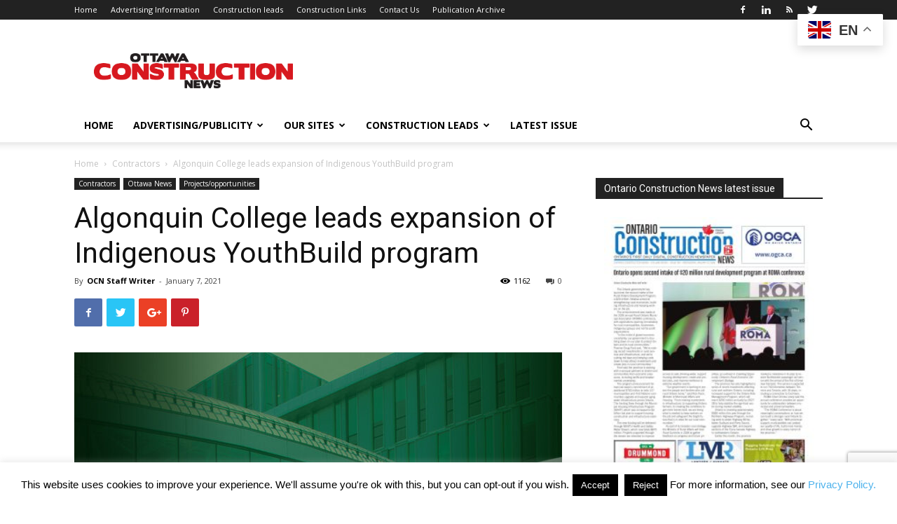

--- FILE ---
content_type: text/html; charset=UTF-8
request_url: https://ottawaconstructionnews.com/local-news/algonquin-college-leads-expansion-of-indigenous-youthbuild-program/
body_size: 29881
content:
<!doctype html >
<!--[if IE 8]>    <html class="ie8" lang="en"> <![endif]-->
<!--[if IE 9]>    <html class="ie9" lang="en"> <![endif]-->
<!--[if gt IE 8]><!--> <html lang="en-US"> <!--<![endif]-->
<head>
    <title>Algonquin College leads expansion of Indigenous YouthBuild program - Ottawa Construction News</title>
    <meta charset="UTF-8" />
    <meta name="viewport" content="width=device-width, initial-scale=1.0">
    <link rel="pingback" href="https://ottawaconstructionnews.com/xmlrpc.php" />
    <meta name='robots' content='index, follow, max-image-preview:large, max-snippet:-1, max-video-preview:-1' />

            <script data-no-defer="1" data-ezscrex="false" data-cfasync="false" data-pagespeed-no-defer data-cookieconsent="ignore">
                var ctPublicFunctions = {"_ajax_nonce":"ba0f033a66","_rest_nonce":"c340c2ab8e","_ajax_url":"\/wp-admin\/admin-ajax.php","_rest_url":"https:\/\/ottawaconstructionnews.com\/wp-json\/","data__cookies_type":"none","data__ajax_type":"rest","data__bot_detector_enabled":"1","data__frontend_data_log_enabled":1,"cookiePrefix":"","wprocket_detected":false,"host_url":"ottawaconstructionnews.com","text__ee_click_to_select":"Click to select the whole data","text__ee_original_email":"The complete one is","text__ee_got_it":"Got it","text__ee_blocked":"Blocked","text__ee_cannot_connect":"Cannot connect","text__ee_cannot_decode":"Can not decode email. Unknown reason","text__ee_email_decoder":"CleanTalk email decoder","text__ee_wait_for_decoding":"The magic is on the way!","text__ee_decoding_process":"Please wait a few seconds while we decode the contact data."}
            </script>
        
            <script data-no-defer="1" data-ezscrex="false" data-cfasync="false" data-pagespeed-no-defer data-cookieconsent="ignore">
                var ctPublic = {"_ajax_nonce":"ba0f033a66","settings__forms__check_internal":"0","settings__forms__check_external":"0","settings__forms__force_protection":0,"settings__forms__search_test":"1","settings__forms__wc_add_to_cart":"0","settings__data__bot_detector_enabled":"1","settings__sfw__anti_crawler":0,"blog_home":"https:\/\/ottawaconstructionnews.com\/","pixel__setting":"3","pixel__enabled":true,"pixel__url":null,"data__email_check_before_post":"1","data__email_check_exist_post":"0","data__cookies_type":"none","data__key_is_ok":true,"data__visible_fields_required":true,"wl_brandname":"Anti-Spam by CleanTalk","wl_brandname_short":"CleanTalk","ct_checkjs_key":"5e7d053ad0c6065fdbd1e3feef93cf7bec7c971ab38327e572b4eb330938fc32","emailEncoderPassKey":"dc82bd0154cca8d867d1166100fd90b3","bot_detector_forms_excluded":"W10=","advancedCacheExists":false,"varnishCacheExists":false,"wc_ajax_add_to_cart":false}
            </script>
        <meta property="og:image" content="https://ottawaconstructionnews.com/wp-content/uploads/Copy-of-algonquin.jpg" />
	<!-- This site is optimized with the Yoast SEO plugin v26.8 - https://yoast.com/product/yoast-seo-wordpress/ -->
	<link rel="canonical" href="https://ottawaconstructionnews.com/local-news/algonquin-college-leads-expansion-of-indigenous-youthbuild-program/" />
	<meta property="og:locale" content="en_US" />
	<meta property="og:type" content="article" />
	<meta property="og:title" content="Algonquin College leads expansion of Indigenous YouthBuild program - Ottawa Construction News" />
	<meta property="og:description" content="&nbsp; Ottawa Construction News staff writer Algonquin College is leading a  $7-million expansion of a national project to help Indigenous youth obtain trades training while attending school. The three-year project, funded by Employment and Social Development Canada, is mandated through Indigenous YouthBuild Canada, a national job-readiness program that brings First Nations communities together with educational [&hellip;]" />
	<meta property="og:url" content="https://ottawaconstructionnews.com/local-news/algonquin-college-leads-expansion-of-indigenous-youthbuild-program/" />
	<meta property="og:site_name" content="Ottawa Construction News" />
	<meta property="article:published_time" content="2021-01-07T13:12:35+00:00" />
	<meta property="article:modified_time" content="2021-01-07T20:15:21+00:00" />
	<meta property="og:image" content="https://ottawaconstructionnews.com/wp-content/uploads/Copy-of-algonquin.jpg" />
	<meta property="og:image:width" content="767" />
	<meta property="og:image:height" content="362" />
	<meta property="og:image:type" content="image/jpeg" />
	<meta name="author" content="OCN Staff Writer" />
	<meta name="twitter:card" content="summary_large_image" />
	<meta name="twitter:label1" content="Written by" />
	<meta name="twitter:data1" content="OCN Staff Writer" />
	<meta name="twitter:label2" content="Est. reading time" />
	<meta name="twitter:data2" content="2 minutes" />
	<script type="application/ld+json" class="yoast-schema-graph">{"@context":"https://schema.org","@graph":[{"@type":"Article","@id":"https://ottawaconstructionnews.com/local-news/algonquin-college-leads-expansion-of-indigenous-youthbuild-program/#article","isPartOf":{"@id":"https://ottawaconstructionnews.com/local-news/algonquin-college-leads-expansion-of-indigenous-youthbuild-program/"},"author":{"name":"OCN Staff Writer","@id":"https://ottawaconstructionnews.com/#/schema/person/c3dcb9611d418445a66f4a5d371bf5b4"},"headline":"Algonquin College leads expansion of Indigenous YouthBuild program","datePublished":"2021-01-07T13:12:35+00:00","dateModified":"2021-01-07T20:15:21+00:00","mainEntityOfPage":{"@id":"https://ottawaconstructionnews.com/local-news/algonquin-college-leads-expansion-of-indigenous-youthbuild-program/"},"wordCount":506,"commentCount":0,"image":{"@id":"https://ottawaconstructionnews.com/local-news/algonquin-college-leads-expansion-of-indigenous-youthbuild-program/#primaryimage"},"thumbnailUrl":"https://ottawaconstructionnews.com/wp-content/uploads/Copy-of-algonquin.jpg","articleSection":["Contractors","Ottawa News","Projects/opportunities"],"inLanguage":"en-US","potentialAction":[{"@type":"CommentAction","name":"Comment","target":["https://ottawaconstructionnews.com/local-news/algonquin-college-leads-expansion-of-indigenous-youthbuild-program/#respond"]}]},{"@type":"WebPage","@id":"https://ottawaconstructionnews.com/local-news/algonquin-college-leads-expansion-of-indigenous-youthbuild-program/","url":"https://ottawaconstructionnews.com/local-news/algonquin-college-leads-expansion-of-indigenous-youthbuild-program/","name":"Algonquin College leads expansion of Indigenous YouthBuild program - Ottawa Construction News","isPartOf":{"@id":"https://ottawaconstructionnews.com/#website"},"primaryImageOfPage":{"@id":"https://ottawaconstructionnews.com/local-news/algonquin-college-leads-expansion-of-indigenous-youthbuild-program/#primaryimage"},"image":{"@id":"https://ottawaconstructionnews.com/local-news/algonquin-college-leads-expansion-of-indigenous-youthbuild-program/#primaryimage"},"thumbnailUrl":"https://ottawaconstructionnews.com/wp-content/uploads/Copy-of-algonquin.jpg","datePublished":"2021-01-07T13:12:35+00:00","dateModified":"2021-01-07T20:15:21+00:00","author":{"@id":"https://ottawaconstructionnews.com/#/schema/person/c3dcb9611d418445a66f4a5d371bf5b4"},"breadcrumb":{"@id":"https://ottawaconstructionnews.com/local-news/algonquin-college-leads-expansion-of-indigenous-youthbuild-program/#breadcrumb"},"inLanguage":"en-US","potentialAction":[{"@type":"ReadAction","target":["https://ottawaconstructionnews.com/local-news/algonquin-college-leads-expansion-of-indigenous-youthbuild-program/"]}]},{"@type":"ImageObject","inLanguage":"en-US","@id":"https://ottawaconstructionnews.com/local-news/algonquin-college-leads-expansion-of-indigenous-youthbuild-program/#primaryimage","url":"https://ottawaconstructionnews.com/wp-content/uploads/Copy-of-algonquin.jpg","contentUrl":"https://ottawaconstructionnews.com/wp-content/uploads/Copy-of-algonquin.jpg","width":767,"height":362},{"@type":"BreadcrumbList","@id":"https://ottawaconstructionnews.com/local-news/algonquin-college-leads-expansion-of-indigenous-youthbuild-program/#breadcrumb","itemListElement":[{"@type":"ListItem","position":1,"name":"Home","item":"https://ottawaconstructionnews.com/"},{"@type":"ListItem","position":2,"name":"Algonquin College leads expansion of Indigenous YouthBuild program"}]},{"@type":"WebSite","@id":"https://ottawaconstructionnews.com/#website","url":"https://ottawaconstructionnews.com/","name":"Ottawa Construction News","description":"Construction industry news and leads for contractors, sub-trades, architects, engineers and suppliers in Ottawa","potentialAction":[{"@type":"SearchAction","target":{"@type":"EntryPoint","urlTemplate":"https://ottawaconstructionnews.com/?s={search_term_string}"},"query-input":{"@type":"PropertyValueSpecification","valueRequired":true,"valueName":"search_term_string"}}],"inLanguage":"en-US"},{"@type":"Person","@id":"https://ottawaconstructionnews.com/#/schema/person/c3dcb9611d418445a66f4a5d371bf5b4","name":"OCN Staff Writer","image":{"@type":"ImageObject","inLanguage":"en-US","@id":"https://ottawaconstructionnews.com/#/schema/person/image/","url":"https://secure.gravatar.com/avatar/87c277b1a34f75bb94f6cd4b984999577d2832e17df88342731cbe826dbd1807?s=96&d=mm&r=g","contentUrl":"https://secure.gravatar.com/avatar/87c277b1a34f75bb94f6cd4b984999577d2832e17df88342731cbe826dbd1807?s=96&d=mm&r=g","caption":"OCN Staff Writer"},"url":"https://ottawaconstructionnews.com/author/adriana/"}]}</script>
	<!-- / Yoast SEO plugin. -->


<link rel='dns-prefetch' href='//fd.cleantalk.org' />
<link rel='dns-prefetch' href='//fonts.googleapis.com' />
<link rel="alternate" type="application/rss+xml" title="Ottawa Construction News &raquo; Feed" href="https://ottawaconstructionnews.com/feed/" />
<link rel="alternate" type="application/rss+xml" title="Ottawa Construction News &raquo; Comments Feed" href="https://ottawaconstructionnews.com/comments/feed/" />
<link rel="alternate" type="application/rss+xml" title="Ottawa Construction News &raquo; Algonquin College leads expansion of Indigenous YouthBuild program Comments Feed" href="https://ottawaconstructionnews.com/local-news/algonquin-college-leads-expansion-of-indigenous-youthbuild-program/feed/" />
<link rel="alternate" title="oEmbed (JSON)" type="application/json+oembed" href="https://ottawaconstructionnews.com/wp-json/oembed/1.0/embed?url=https%3A%2F%2Fottawaconstructionnews.com%2Flocal-news%2Falgonquin-college-leads-expansion-of-indigenous-youthbuild-program%2F" />
<link rel="alternate" title="oEmbed (XML)" type="text/xml+oembed" href="https://ottawaconstructionnews.com/wp-json/oembed/1.0/embed?url=https%3A%2F%2Fottawaconstructionnews.com%2Flocal-news%2Falgonquin-college-leads-expansion-of-indigenous-youthbuild-program%2F&#038;format=xml" />
<!-- ottawaconstructionnews.com is managing ads with Advanced Ads 2.0.16 – https://wpadvancedads.com/ --><script data-wpfc-render="false" id="ottaw-ready">
			window.advanced_ads_ready=function(e,a){a=a||"complete";var d=function(e){return"interactive"===a?"loading"!==e:"complete"===e};d(document.readyState)?e():document.addEventListener("readystatechange",(function(a){d(a.target.readyState)&&e()}),{once:"interactive"===a})},window.advanced_ads_ready_queue=window.advanced_ads_ready_queue||[];		</script>
		<style id='wp-img-auto-sizes-contain-inline-css' type='text/css'>
img:is([sizes=auto i],[sizes^="auto," i]){contain-intrinsic-size:3000px 1500px}
/*# sourceURL=wp-img-auto-sizes-contain-inline-css */
</style>
<link rel='stylesheet' id='wpra-lightbox-css' href='https://ottawaconstructionnews.com/wp-content/plugins/wp-rss-aggregator/core/css/jquery-colorbox.css?ver=1.4.33' type='text/css' media='all' />
<style id='wp-emoji-styles-inline-css' type='text/css'>

	img.wp-smiley, img.emoji {
		display: inline !important;
		border: none !important;
		box-shadow: none !important;
		height: 1em !important;
		width: 1em !important;
		margin: 0 0.07em !important;
		vertical-align: -0.1em !important;
		background: none !important;
		padding: 0 !important;
	}
/*# sourceURL=wp-emoji-styles-inline-css */
</style>
<style id='wp-block-library-inline-css' type='text/css'>
:root{--wp-block-synced-color:#7a00df;--wp-block-synced-color--rgb:122,0,223;--wp-bound-block-color:var(--wp-block-synced-color);--wp-editor-canvas-background:#ddd;--wp-admin-theme-color:#007cba;--wp-admin-theme-color--rgb:0,124,186;--wp-admin-theme-color-darker-10:#006ba1;--wp-admin-theme-color-darker-10--rgb:0,107,160.5;--wp-admin-theme-color-darker-20:#005a87;--wp-admin-theme-color-darker-20--rgb:0,90,135;--wp-admin-border-width-focus:2px}@media (min-resolution:192dpi){:root{--wp-admin-border-width-focus:1.5px}}.wp-element-button{cursor:pointer}:root .has-very-light-gray-background-color{background-color:#eee}:root .has-very-dark-gray-background-color{background-color:#313131}:root .has-very-light-gray-color{color:#eee}:root .has-very-dark-gray-color{color:#313131}:root .has-vivid-green-cyan-to-vivid-cyan-blue-gradient-background{background:linear-gradient(135deg,#00d084,#0693e3)}:root .has-purple-crush-gradient-background{background:linear-gradient(135deg,#34e2e4,#4721fb 50%,#ab1dfe)}:root .has-hazy-dawn-gradient-background{background:linear-gradient(135deg,#faaca8,#dad0ec)}:root .has-subdued-olive-gradient-background{background:linear-gradient(135deg,#fafae1,#67a671)}:root .has-atomic-cream-gradient-background{background:linear-gradient(135deg,#fdd79a,#004a59)}:root .has-nightshade-gradient-background{background:linear-gradient(135deg,#330968,#31cdcf)}:root .has-midnight-gradient-background{background:linear-gradient(135deg,#020381,#2874fc)}:root{--wp--preset--font-size--normal:16px;--wp--preset--font-size--huge:42px}.has-regular-font-size{font-size:1em}.has-larger-font-size{font-size:2.625em}.has-normal-font-size{font-size:var(--wp--preset--font-size--normal)}.has-huge-font-size{font-size:var(--wp--preset--font-size--huge)}.has-text-align-center{text-align:center}.has-text-align-left{text-align:left}.has-text-align-right{text-align:right}.has-fit-text{white-space:nowrap!important}#end-resizable-editor-section{display:none}.aligncenter{clear:both}.items-justified-left{justify-content:flex-start}.items-justified-center{justify-content:center}.items-justified-right{justify-content:flex-end}.items-justified-space-between{justify-content:space-between}.screen-reader-text{border:0;clip-path:inset(50%);height:1px;margin:-1px;overflow:hidden;padding:0;position:absolute;width:1px;word-wrap:normal!important}.screen-reader-text:focus{background-color:#ddd;clip-path:none;color:#444;display:block;font-size:1em;height:auto;left:5px;line-height:normal;padding:15px 23px 14px;text-decoration:none;top:5px;width:auto;z-index:100000}html :where(.has-border-color){border-style:solid}html :where([style*=border-top-color]){border-top-style:solid}html :where([style*=border-right-color]){border-right-style:solid}html :where([style*=border-bottom-color]){border-bottom-style:solid}html :where([style*=border-left-color]){border-left-style:solid}html :where([style*=border-width]){border-style:solid}html :where([style*=border-top-width]){border-top-style:solid}html :where([style*=border-right-width]){border-right-style:solid}html :where([style*=border-bottom-width]){border-bottom-style:solid}html :where([style*=border-left-width]){border-left-style:solid}html :where(img[class*=wp-image-]){height:auto;max-width:100%}:where(figure){margin:0 0 1em}html :where(.is-position-sticky){--wp-admin--admin-bar--position-offset:var(--wp-admin--admin-bar--height,0px)}@media screen and (max-width:600px){html :where(.is-position-sticky){--wp-admin--admin-bar--position-offset:0px}}

/*# sourceURL=wp-block-library-inline-css */
</style><style id='global-styles-inline-css' type='text/css'>
:root{--wp--preset--aspect-ratio--square: 1;--wp--preset--aspect-ratio--4-3: 4/3;--wp--preset--aspect-ratio--3-4: 3/4;--wp--preset--aspect-ratio--3-2: 3/2;--wp--preset--aspect-ratio--2-3: 2/3;--wp--preset--aspect-ratio--16-9: 16/9;--wp--preset--aspect-ratio--9-16: 9/16;--wp--preset--color--black: #000000;--wp--preset--color--cyan-bluish-gray: #abb8c3;--wp--preset--color--white: #ffffff;--wp--preset--color--pale-pink: #f78da7;--wp--preset--color--vivid-red: #cf2e2e;--wp--preset--color--luminous-vivid-orange: #ff6900;--wp--preset--color--luminous-vivid-amber: #fcb900;--wp--preset--color--light-green-cyan: #7bdcb5;--wp--preset--color--vivid-green-cyan: #00d084;--wp--preset--color--pale-cyan-blue: #8ed1fc;--wp--preset--color--vivid-cyan-blue: #0693e3;--wp--preset--color--vivid-purple: #9b51e0;--wp--preset--gradient--vivid-cyan-blue-to-vivid-purple: linear-gradient(135deg,rgb(6,147,227) 0%,rgb(155,81,224) 100%);--wp--preset--gradient--light-green-cyan-to-vivid-green-cyan: linear-gradient(135deg,rgb(122,220,180) 0%,rgb(0,208,130) 100%);--wp--preset--gradient--luminous-vivid-amber-to-luminous-vivid-orange: linear-gradient(135deg,rgb(252,185,0) 0%,rgb(255,105,0) 100%);--wp--preset--gradient--luminous-vivid-orange-to-vivid-red: linear-gradient(135deg,rgb(255,105,0) 0%,rgb(207,46,46) 100%);--wp--preset--gradient--very-light-gray-to-cyan-bluish-gray: linear-gradient(135deg,rgb(238,238,238) 0%,rgb(169,184,195) 100%);--wp--preset--gradient--cool-to-warm-spectrum: linear-gradient(135deg,rgb(74,234,220) 0%,rgb(151,120,209) 20%,rgb(207,42,186) 40%,rgb(238,44,130) 60%,rgb(251,105,98) 80%,rgb(254,248,76) 100%);--wp--preset--gradient--blush-light-purple: linear-gradient(135deg,rgb(255,206,236) 0%,rgb(152,150,240) 100%);--wp--preset--gradient--blush-bordeaux: linear-gradient(135deg,rgb(254,205,165) 0%,rgb(254,45,45) 50%,rgb(107,0,62) 100%);--wp--preset--gradient--luminous-dusk: linear-gradient(135deg,rgb(255,203,112) 0%,rgb(199,81,192) 50%,rgb(65,88,208) 100%);--wp--preset--gradient--pale-ocean: linear-gradient(135deg,rgb(255,245,203) 0%,rgb(182,227,212) 50%,rgb(51,167,181) 100%);--wp--preset--gradient--electric-grass: linear-gradient(135deg,rgb(202,248,128) 0%,rgb(113,206,126) 100%);--wp--preset--gradient--midnight: linear-gradient(135deg,rgb(2,3,129) 0%,rgb(40,116,252) 100%);--wp--preset--font-size--small: 13px;--wp--preset--font-size--medium: 20px;--wp--preset--font-size--large: 36px;--wp--preset--font-size--x-large: 42px;--wp--preset--spacing--20: 0.44rem;--wp--preset--spacing--30: 0.67rem;--wp--preset--spacing--40: 1rem;--wp--preset--spacing--50: 1.5rem;--wp--preset--spacing--60: 2.25rem;--wp--preset--spacing--70: 3.38rem;--wp--preset--spacing--80: 5.06rem;--wp--preset--shadow--natural: 6px 6px 9px rgba(0, 0, 0, 0.2);--wp--preset--shadow--deep: 12px 12px 50px rgba(0, 0, 0, 0.4);--wp--preset--shadow--sharp: 6px 6px 0px rgba(0, 0, 0, 0.2);--wp--preset--shadow--outlined: 6px 6px 0px -3px rgb(255, 255, 255), 6px 6px rgb(0, 0, 0);--wp--preset--shadow--crisp: 6px 6px 0px rgb(0, 0, 0);}:where(.is-layout-flex){gap: 0.5em;}:where(.is-layout-grid){gap: 0.5em;}body .is-layout-flex{display: flex;}.is-layout-flex{flex-wrap: wrap;align-items: center;}.is-layout-flex > :is(*, div){margin: 0;}body .is-layout-grid{display: grid;}.is-layout-grid > :is(*, div){margin: 0;}:where(.wp-block-columns.is-layout-flex){gap: 2em;}:where(.wp-block-columns.is-layout-grid){gap: 2em;}:where(.wp-block-post-template.is-layout-flex){gap: 1.25em;}:where(.wp-block-post-template.is-layout-grid){gap: 1.25em;}.has-black-color{color: var(--wp--preset--color--black) !important;}.has-cyan-bluish-gray-color{color: var(--wp--preset--color--cyan-bluish-gray) !important;}.has-white-color{color: var(--wp--preset--color--white) !important;}.has-pale-pink-color{color: var(--wp--preset--color--pale-pink) !important;}.has-vivid-red-color{color: var(--wp--preset--color--vivid-red) !important;}.has-luminous-vivid-orange-color{color: var(--wp--preset--color--luminous-vivid-orange) !important;}.has-luminous-vivid-amber-color{color: var(--wp--preset--color--luminous-vivid-amber) !important;}.has-light-green-cyan-color{color: var(--wp--preset--color--light-green-cyan) !important;}.has-vivid-green-cyan-color{color: var(--wp--preset--color--vivid-green-cyan) !important;}.has-pale-cyan-blue-color{color: var(--wp--preset--color--pale-cyan-blue) !important;}.has-vivid-cyan-blue-color{color: var(--wp--preset--color--vivid-cyan-blue) !important;}.has-vivid-purple-color{color: var(--wp--preset--color--vivid-purple) !important;}.has-black-background-color{background-color: var(--wp--preset--color--black) !important;}.has-cyan-bluish-gray-background-color{background-color: var(--wp--preset--color--cyan-bluish-gray) !important;}.has-white-background-color{background-color: var(--wp--preset--color--white) !important;}.has-pale-pink-background-color{background-color: var(--wp--preset--color--pale-pink) !important;}.has-vivid-red-background-color{background-color: var(--wp--preset--color--vivid-red) !important;}.has-luminous-vivid-orange-background-color{background-color: var(--wp--preset--color--luminous-vivid-orange) !important;}.has-luminous-vivid-amber-background-color{background-color: var(--wp--preset--color--luminous-vivid-amber) !important;}.has-light-green-cyan-background-color{background-color: var(--wp--preset--color--light-green-cyan) !important;}.has-vivid-green-cyan-background-color{background-color: var(--wp--preset--color--vivid-green-cyan) !important;}.has-pale-cyan-blue-background-color{background-color: var(--wp--preset--color--pale-cyan-blue) !important;}.has-vivid-cyan-blue-background-color{background-color: var(--wp--preset--color--vivid-cyan-blue) !important;}.has-vivid-purple-background-color{background-color: var(--wp--preset--color--vivid-purple) !important;}.has-black-border-color{border-color: var(--wp--preset--color--black) !important;}.has-cyan-bluish-gray-border-color{border-color: var(--wp--preset--color--cyan-bluish-gray) !important;}.has-white-border-color{border-color: var(--wp--preset--color--white) !important;}.has-pale-pink-border-color{border-color: var(--wp--preset--color--pale-pink) !important;}.has-vivid-red-border-color{border-color: var(--wp--preset--color--vivid-red) !important;}.has-luminous-vivid-orange-border-color{border-color: var(--wp--preset--color--luminous-vivid-orange) !important;}.has-luminous-vivid-amber-border-color{border-color: var(--wp--preset--color--luminous-vivid-amber) !important;}.has-light-green-cyan-border-color{border-color: var(--wp--preset--color--light-green-cyan) !important;}.has-vivid-green-cyan-border-color{border-color: var(--wp--preset--color--vivid-green-cyan) !important;}.has-pale-cyan-blue-border-color{border-color: var(--wp--preset--color--pale-cyan-blue) !important;}.has-vivid-cyan-blue-border-color{border-color: var(--wp--preset--color--vivid-cyan-blue) !important;}.has-vivid-purple-border-color{border-color: var(--wp--preset--color--vivid-purple) !important;}.has-vivid-cyan-blue-to-vivid-purple-gradient-background{background: var(--wp--preset--gradient--vivid-cyan-blue-to-vivid-purple) !important;}.has-light-green-cyan-to-vivid-green-cyan-gradient-background{background: var(--wp--preset--gradient--light-green-cyan-to-vivid-green-cyan) !important;}.has-luminous-vivid-amber-to-luminous-vivid-orange-gradient-background{background: var(--wp--preset--gradient--luminous-vivid-amber-to-luminous-vivid-orange) !important;}.has-luminous-vivid-orange-to-vivid-red-gradient-background{background: var(--wp--preset--gradient--luminous-vivid-orange-to-vivid-red) !important;}.has-very-light-gray-to-cyan-bluish-gray-gradient-background{background: var(--wp--preset--gradient--very-light-gray-to-cyan-bluish-gray) !important;}.has-cool-to-warm-spectrum-gradient-background{background: var(--wp--preset--gradient--cool-to-warm-spectrum) !important;}.has-blush-light-purple-gradient-background{background: var(--wp--preset--gradient--blush-light-purple) !important;}.has-blush-bordeaux-gradient-background{background: var(--wp--preset--gradient--blush-bordeaux) !important;}.has-luminous-dusk-gradient-background{background: var(--wp--preset--gradient--luminous-dusk) !important;}.has-pale-ocean-gradient-background{background: var(--wp--preset--gradient--pale-ocean) !important;}.has-electric-grass-gradient-background{background: var(--wp--preset--gradient--electric-grass) !important;}.has-midnight-gradient-background{background: var(--wp--preset--gradient--midnight) !important;}.has-small-font-size{font-size: var(--wp--preset--font-size--small) !important;}.has-medium-font-size{font-size: var(--wp--preset--font-size--medium) !important;}.has-large-font-size{font-size: var(--wp--preset--font-size--large) !important;}.has-x-large-font-size{font-size: var(--wp--preset--font-size--x-large) !important;}
/*# sourceURL=global-styles-inline-css */
</style>

<style id='classic-theme-styles-inline-css' type='text/css'>
/*! This file is auto-generated */
.wp-block-button__link{color:#fff;background-color:#32373c;border-radius:9999px;box-shadow:none;text-decoration:none;padding:calc(.667em + 2px) calc(1.333em + 2px);font-size:1.125em}.wp-block-file__button{background:#32373c;color:#fff;text-decoration:none}
/*# sourceURL=/wp-includes/css/classic-themes.min.css */
</style>
<link rel='stylesheet' id='cleantalk-public-css-css' href='https://ottawaconstructionnews.com/wp-content/plugins/cleantalk-spam-protect/css/cleantalk-public.min.css?ver=6.70.1_1766145172' type='text/css' media='all' />
<link rel='stylesheet' id='cleantalk-email-decoder-css-css' href='https://ottawaconstructionnews.com/wp-content/plugins/cleantalk-spam-protect/css/cleantalk-email-decoder.min.css?ver=6.70.1_1766145172' type='text/css' media='all' />
<link rel='stylesheet' id='contact-form-7-css' href='https://ottawaconstructionnews.com/wp-content/plugins/contact-form-7/includes/css/styles.css?ver=6.1.4' type='text/css' media='all' />
<link rel='stylesheet' id='cookie-law-info-css' href='https://ottawaconstructionnews.com/wp-content/plugins/cookie-law-info/legacy/public/css/cookie-law-info-public.css?ver=3.3.9.1' type='text/css' media='all' />
<link rel='stylesheet' id='cookie-law-info-gdpr-css' href='https://ottawaconstructionnews.com/wp-content/plugins/cookie-law-info/legacy/public/css/cookie-law-info-gdpr.css?ver=3.3.9.1' type='text/css' media='all' />
<link rel='stylesheet' id='td-plugin-multi-purpose-css' href='https://ottawaconstructionnews.com/wp-content/plugins/td-composer/td-multi-purpose/style.css?ver=b9df00b736a6d36c96bc23f4352e9c46' type='text/css' media='all' />
<link rel='stylesheet' id='google-fonts-style-css' href='https://fonts.googleapis.com/css?family=Open+Sans%3A300italic%2C400%2C400italic%2C600%2C600italic%2C700%7CRoboto%3A300%2C400%2C400italic%2C500%2C500italic%2C700%2C900&#038;ver=8.8' type='text/css' media='all' />
<link rel='stylesheet' id='td-theme-css' href='https://ottawaconstructionnews.com/wp-content/themes/Newspaper/style.css?ver=8.8' type='text/css' media='all' />
<script type="text/javascript" src="https://ottawaconstructionnews.com/wp-content/plugins/cleantalk-spam-protect/js/apbct-public-bundle.min.js?ver=6.70.1_1766145172" id="apbct-public-bundle.min-js-js"></script>
<script type="text/javascript" src="https://fd.cleantalk.org/ct-bot-detector-wrapper.js?ver=6.70.1" id="ct_bot_detector-js" defer="defer" data-wp-strategy="defer"></script>
<script type="text/javascript" src="https://ottawaconstructionnews.com/wp-includes/js/jquery/jquery.min.js?ver=3.7.1" id="jquery-core-js"></script>
<script type="text/javascript" src="https://ottawaconstructionnews.com/wp-includes/js/jquery/jquery-migrate.min.js?ver=3.4.1" id="jquery-migrate-js"></script>
<script type="text/javascript" id="cookie-law-info-js-extra">
/* <![CDATA[ */
var Cli_Data = {"nn_cookie_ids":[],"cookielist":[],"non_necessary_cookies":[],"ccpaEnabled":"","ccpaRegionBased":"","ccpaBarEnabled":"","strictlyEnabled":["necessary","obligatoire"],"ccpaType":"gdpr","js_blocking":"","custom_integration":"","triggerDomRefresh":"","secure_cookies":""};
var cli_cookiebar_settings = {"animate_speed_hide":"500","animate_speed_show":"500","background":"#fff","border":"#444","border_on":"","button_1_button_colour":"#000","button_1_button_hover":"#000000","button_1_link_colour":"#fff","button_1_as_button":"1","button_1_new_win":"","button_2_button_colour":"#333","button_2_button_hover":"#292929","button_2_link_colour":"#444","button_2_as_button":"","button_2_hidebar":"1","button_3_button_colour":"#000","button_3_button_hover":"#000000","button_3_link_colour":"#fff","button_3_as_button":"1","button_3_new_win":"","button_4_button_colour":"#000","button_4_button_hover":"#000000","button_4_link_colour":"#fff","button_4_as_button":"1","button_7_button_colour":"#61a229","button_7_button_hover":"#4e8221","button_7_link_colour":"#fff","button_7_as_button":"1","button_7_new_win":"","font_family":"inherit","header_fix":"","notify_animate_hide":"1","notify_animate_show":"","notify_div_id":"#cookie-law-info-bar","notify_position_horizontal":"right","notify_position_vertical":"bottom","scroll_close":"","scroll_close_reload":"","accept_close_reload":"","reject_close_reload":"","showagain_tab":"1","showagain_background":"#fff","showagain_border":"#000","showagain_div_id":"#cookie-law-info-again","showagain_x_position":"100px","text":"#000","show_once_yn":"","show_once":"10000","logging_on":"","as_popup":"","popup_overlay":"1","bar_heading_text":"","cookie_bar_as":"banner","popup_showagain_position":"bottom-right","widget_position":"left"};
var log_object = {"ajax_url":"https://ottawaconstructionnews.com/wp-admin/admin-ajax.php"};
//# sourceURL=cookie-law-info-js-extra
/* ]]> */
</script>
<script type="text/javascript" src="https://ottawaconstructionnews.com/wp-content/plugins/cookie-law-info/legacy/public/js/cookie-law-info-public.js?ver=3.3.9.1" id="cookie-law-info-js"></script>
<link rel="https://api.w.org/" href="https://ottawaconstructionnews.com/wp-json/" /><link rel="alternate" title="JSON" type="application/json" href="https://ottawaconstructionnews.com/wp-json/wp/v2/posts/7015" /><link rel="EditURI" type="application/rsd+xml" title="RSD" href="https://ottawaconstructionnews.com/xmlrpc.php?rsd" />

<link rel='shortlink' href='https://ottawaconstructionnews.com/?p=7015' />
<script async src="https://securepubads.g.doubleclick.net/tag/js/gpt.js"></script>
<script>
  window.googletag = window.googletag || {cmd: []};
  googletag.cmd.push(function() {
    googletag.defineSlot('/1003600/Ottawaleaderboard', [728, 90], 'div-gpt-ad-1732585355023-0').addService(googletag.pubads());
    googletag.pubads().enableSingleRequest();
    googletag.enableServices();
  });
</script>
<script async src="https://securepubads.g.doubleclick.net/tag/js/gpt.js"></script>
<script>
  window.googletag = window.googletag || {cmd: []};
  googletag.cmd.push(function() {
    googletag.defineSlot('/1003600/ocn-mleaderboard272890', [728, 90], 'div-gpt-ad-1732585546366-0').addService(googletag.pubads());
    googletag.pubads().enableSingleRequest();
    googletag.enableServices();
  });
</script>		<script type="text/javascript">
			var _statcounter = _statcounter || [];
			_statcounter.push({"tags": {"author": "OCN Staff Writer"}});
		</script>
					<script>
				window.tdwGlobal = {"adminUrl":"https:\/\/ottawaconstructionnews.com\/wp-admin\/","wpRestNonce":"c340c2ab8e","wpRestUrl":"https:\/\/ottawaconstructionnews.com\/wp-json\/","permalinkStructure":"\/%category%\/%postname%\/"};
			</script>
			<!--[if lt IE 9]><script src="https://cdnjs.cloudflare.com/ajax/libs/html5shiv/3.7.3/html5shiv.js"></script><![endif]-->
    <script async src="https://securepubads.g.doubleclick.net/tag/js/gpt.js" crossorigin="anonymous"></script>
<script>
  window.googletag = window.googletag || {cmd: []};
  googletag.cmd.push(function() {
    googletag.defineSlot('/1003600/Ott-Int', [300, 250], 'div-gpt-ad-1762787002141-0').addService(googletag.pubads());
    googletag.pubads().enableSingleRequest();
    googletag.enableServices();
  });
</script>
<script async src="https://securepubads.g.doubleclick.net/tag/js/gpt.js"></script>
<script>
  window.googletag = window.googletag || {cmd: []};
  googletag.cmd.push(function() {
    googletag.defineSlot('/1003600/300x450ocn-d', [300, 450], 'div-gpt-ad-1731217626761-0').addService(googletag.pubads());
    googletag.pubads().enableSingleRequest();
    googletag.enableServices();
  });
</script>
<script async='async' src='https://www.googletagservices.com/tag/js/gpt.js'></script>
<script>
  var googletag = googletag || {};
  googletag.cmd = googletag.cmd || [];
</script>
<script>
  googletag.cmd.push(function() {
    googletag.defineSlot('/1003600/ocn300250sidebar', [300, 250], 'div-gpt-ad-1550925838992-0').addService(googletag.pubads());
    googletag.pubads().enableSingleRequest();
    googletag.enableServices();
  });
</script>
<script async='async' src='https://www.googletagservices.com/tag/js/gpt.js'></script>
<script>
  var googletag = googletag || {};
  googletag.cmd = googletag.cmd || [];
</script>

<script>
  googletag.cmd.push(function() {
    googletag.defineSlot('/1003600/ocnsecond300x250', [300, 250], 'div-gpt-ad-1550926514978-0').addService(googletag.pubads());
    googletag.pubads().enableSingleRequest();
    googletag.enableServices();
  });
</script>
<script async src="https://securepubads.g.doubleclick.net/tag/js/gpt.js"></script>
<script>
  window.googletag = window.googletag || {cmd: []};
  googletag.cmd.push(function() {
    googletag.defineSlot('/1003600/300x600special', [300, 600], 'div-gpt-ad-1589846144127-0').addService(googletag.pubads());
    googletag.pubads().enableSingleRequest();
    googletag.enableServices();
  });
</script>
<script async src="https://securepubads.g.doubleclick.net/tag/js/gpt.js"></script>
<script>
  window.googletag = window.googletag || {cmd: []};
  googletag.cmd.push(function() {
    googletag.defineSlot('/1003600/300x450ocn-d', [300, 450], 'div-gpt-ad-1614645945084-0').addService(googletag.pubads());
    googletag.pubads().enableSingleRequest();
    googletag.enableServices();
  });
</script>
<!-- JS generated by theme -->

<script>
    
    

	    var tdBlocksArray = []; //here we store all the items for the current page

	    //td_block class - each ajax block uses a object of this class for requests
	    function tdBlock() {
		    this.id = '';
		    this.block_type = 1; //block type id (1-234 etc)
		    this.atts = '';
		    this.td_column_number = '';
		    this.td_current_page = 1; //
		    this.post_count = 0; //from wp
		    this.found_posts = 0; //from wp
		    this.max_num_pages = 0; //from wp
		    this.td_filter_value = ''; //current live filter value
		    this.is_ajax_running = false;
		    this.td_user_action = ''; // load more or infinite loader (used by the animation)
		    this.header_color = '';
		    this.ajax_pagination_infinite_stop = ''; //show load more at page x
	    }


        // td_js_generator - mini detector
        (function(){
            var htmlTag = document.getElementsByTagName("html")[0];

	        if ( navigator.userAgent.indexOf("MSIE 10.0") > -1 ) {
                htmlTag.className += ' ie10';
            }

            if ( !!navigator.userAgent.match(/Trident.*rv\:11\./) ) {
                htmlTag.className += ' ie11';
            }

	        if ( navigator.userAgent.indexOf("Edge") > -1 ) {
                htmlTag.className += ' ieEdge';
            }

            if ( /(iPad|iPhone|iPod)/g.test(navigator.userAgent) ) {
                htmlTag.className += ' td-md-is-ios';
            }

            var user_agent = navigator.userAgent.toLowerCase();
            if ( user_agent.indexOf("android") > -1 ) {
                htmlTag.className += ' td-md-is-android';
            }

            if ( -1 !== navigator.userAgent.indexOf('Mac OS X')  ) {
                htmlTag.className += ' td-md-is-os-x';
            }

            if ( /chrom(e|ium)/.test(navigator.userAgent.toLowerCase()) ) {
               htmlTag.className += ' td-md-is-chrome';
            }

            if ( -1 !== navigator.userAgent.indexOf('Firefox') ) {
                htmlTag.className += ' td-md-is-firefox';
            }

            if ( -1 !== navigator.userAgent.indexOf('Safari') && -1 === navigator.userAgent.indexOf('Chrome') ) {
                htmlTag.className += ' td-md-is-safari';
            }

            if( -1 !== navigator.userAgent.indexOf('IEMobile') ){
                htmlTag.className += ' td-md-is-iemobile';
            }

        })();




        var tdLocalCache = {};

        ( function () {
            "use strict";

            tdLocalCache = {
                data: {},
                remove: function (resource_id) {
                    delete tdLocalCache.data[resource_id];
                },
                exist: function (resource_id) {
                    return tdLocalCache.data.hasOwnProperty(resource_id) && tdLocalCache.data[resource_id] !== null;
                },
                get: function (resource_id) {
                    return tdLocalCache.data[resource_id];
                },
                set: function (resource_id, cachedData) {
                    tdLocalCache.remove(resource_id);
                    tdLocalCache.data[resource_id] = cachedData;
                }
            };
        })();

    
    
var td_viewport_interval_list=[{"limitBottom":767,"sidebarWidth":228},{"limitBottom":1018,"sidebarWidth":300},{"limitBottom":1140,"sidebarWidth":324}];
var td_animation_stack_effect="type0";
var tds_animation_stack=true;
var td_animation_stack_specific_selectors=".entry-thumb, img";
var td_animation_stack_general_selectors=".td-animation-stack img, .td-animation-stack .entry-thumb, .post img";
var td_ajax_url="https:\/\/ottawaconstructionnews.com\/wp-admin\/admin-ajax.php?td_theme_name=Newspaper&v=8.8";
var td_get_template_directory_uri="https:\/\/ottawaconstructionnews.com\/wp-content\/themes\/Newspaper";
var tds_snap_menu="smart_snap_always";
var tds_logo_on_sticky="show_header_logo";
var tds_header_style="";
var td_please_wait="Please wait...";
var td_email_user_pass_incorrect="User or password incorrect!";
var td_email_user_incorrect="Email or username incorrect!";
var td_email_incorrect="Email incorrect!";
var tds_more_articles_on_post_enable="show";
var tds_more_articles_on_post_time_to_wait="";
var tds_more_articles_on_post_pages_distance_from_top=0;
var tds_theme_color_site_wide="#4db2ec";
var tds_smart_sidebar="enabled";
var tdThemeName="Newspaper";
var td_magnific_popup_translation_tPrev="Previous (Left arrow key)";
var td_magnific_popup_translation_tNext="Next (Right arrow key)";
var td_magnific_popup_translation_tCounter="%curr% of %total%";
var td_magnific_popup_translation_ajax_tError="The content from %url% could not be loaded.";
var td_magnific_popup_translation_image_tError="The image #%curr% could not be loaded.";
var tdDateNamesI18n={"month_names":["January","February","March","April","May","June","July","August","September","October","November","December"],"month_names_short":["Jan","Feb","Mar","Apr","May","Jun","Jul","Aug","Sep","Oct","Nov","Dec"],"day_names":["Sunday","Monday","Tuesday","Wednesday","Thursday","Friday","Saturday"],"day_names_short":["Sun","Mon","Tue","Wed","Thu","Fri","Sat"]};
var td_ad_background_click_link="";
var td_ad_background_click_target="";
</script>


<!-- Header style compiled by theme -->

<style>
    
.block-title > span,
    .block-title > span > a,
    .block-title > a,
    .block-title > label,
    .widgettitle,
    .widgettitle:after,
    .td-trending-now-title,
    .td-trending-now-wrapper:hover .td-trending-now-title,
    .wpb_tabs li.ui-tabs-active a,
    .wpb_tabs li:hover a,
    .vc_tta-container .vc_tta-color-grey.vc_tta-tabs-position-top.vc_tta-style-classic .vc_tta-tabs-container .vc_tta-tab.vc_active > a,
    .vc_tta-container .vc_tta-color-grey.vc_tta-tabs-position-top.vc_tta-style-classic .vc_tta-tabs-container .vc_tta-tab:hover > a,
    .td_block_template_1 .td-related-title .td-cur-simple-item,
    .woocommerce .product .products h2:not(.woocommerce-loop-product__title),
    .td-subcat-filter .td-subcat-dropdown:hover .td-subcat-more,
    .td-weather-information:before,
    .td-weather-week:before,
    .td_block_exchange .td-exchange-header:before,
    .td-theme-wrap .td_block_template_3 .td-block-title > *,
    .td-theme-wrap .td_block_template_4 .td-block-title > *,
    .td-theme-wrap .td_block_template_7 .td-block-title > *,
    .td-theme-wrap .td_block_template_9 .td-block-title:after,
    .td-theme-wrap .td_block_template_10 .td-block-title::before,
    .td-theme-wrap .td_block_template_11 .td-block-title::before,
    .td-theme-wrap .td_block_template_11 .td-block-title::after,
    .td-theme-wrap .td_block_template_14 .td-block-title,
    .td-theme-wrap .td_block_template_15 .td-block-title:before,
    .td-theme-wrap .td_block_template_17 .td-block-title:before {
        background-color: #222222;
    }

    .woocommerce div.product .woocommerce-tabs ul.tabs li.active {
    	background-color: #222222 !important;
    }

    .block-title,
    .td_block_template_1 .td-related-title,
    .wpb_tabs .wpb_tabs_nav,
    .vc_tta-container .vc_tta-color-grey.vc_tta-tabs-position-top.vc_tta-style-classic .vc_tta-tabs-container,
    .woocommerce div.product .woocommerce-tabs ul.tabs:before,
    .td-theme-wrap .td_block_template_5 .td-block-title > *,
    .td-theme-wrap .td_block_template_17 .td-block-title,
    .td-theme-wrap .td_block_template_17 .td-block-title::before {
        border-color: #222222;
    }

    .td-theme-wrap .td_block_template_4 .td-block-title > *:before,
    .td-theme-wrap .td_block_template_17 .td-block-title::after {
        border-color: #222222 transparent transparent transparent;
    }
    
    .td-theme-wrap .td_block_template_4 .td-related-title .td-cur-simple-item:before {
        border-color: #222222 transparent transparent transparent !important;
    }
</style>

<script  async src="https://pagead2.googlesyndication.com/pagead/js/adsbygoogle.js?client=ca-pub-1097516720410778" crossorigin="anonymous"></script><script>
  (function(i,s,o,g,r,a,m){i['GoogleAnalyticsObject']=r;i[r]=i[r]||function(){
  (i[r].q=i[r].q||[]).push(arguments)},i[r].l=1*new Date();a=s.createElement(o),
  m=s.getElementsByTagName(o)[0];a.async=1;a.src=g;m.parentNode.insertBefore(a,m)
  })(window,document,'script','https://www.google-analytics.com/analytics.js','ga');

  ga('create', 'UA-90968155-1', 'auto');
  ga('send', 'pageview');

</script><script type="application/ld+json">
                        {
                            "@context": "http://schema.org",
                            "@type": "BreadcrumbList",
                            "itemListElement": [{
                            "@type": "ListItem",
                            "position": 1,
                                "item": {
                                "@type": "WebSite",
                                "@id": "https://ottawaconstructionnews.com/",
                                "name": "Home"                                               
                            }
                        },{
                            "@type": "ListItem",
                            "position": 2,
                                "item": {
                                "@type": "WebPage",
                                "@id": "https://ottawaconstructionnews.com/category/contractors/",
                                "name": "Contractors"
                            }
                        },{
                            "@type": "ListItem",
                            "position": 3,
                                "item": {
                                "@type": "WebPage",
                                "@id": "https://ottawaconstructionnews.com/local-news/algonquin-college-leads-expansion-of-indigenous-youthbuild-program/",
                                "name": "Algonquin College leads expansion of Indigenous YouthBuild program"                                
                            }
                        }    ]
                        }
                       </script>
<!-- Button style compiled by theme -->

<style>
    
</style>

	<style id="tdw-css-placeholder"></style><link rel='stylesheet' id='gdpr-consent-until-css' href='https://ottawaconstructionnews.com/wp-content/plugins/gdpr-framework/assets/css/consentuntil.min.css?ver=1' type='text/css' media='all' />
<link rel='stylesheet' id='gdpr-consent-until-dashicons-css' href='https://ottawaconstructionnews.com/wp-includes//css/dashicons.min.css?ver=1' type='text/css' media='all' />
</head>

<body class="wp-singular post-template-default single single-post postid-7015 single-format-standard wp-theme-Newspaper algonquin-college-leads-expansion-of-indigenous-youthbuild-program global-block-template-1 aa-prefix-ottaw- td-animation-stack-type0 td-full-layout" itemscope="itemscope" itemtype="https://schema.org/WebPage">


        <div class="td-scroll-up"><i class="td-icon-menu-up"></i></div>
    
    <div class="td-menu-background"></div>
<div id="td-mobile-nav">
    <div class="td-mobile-container">
        <!-- mobile menu top section -->
        <div class="td-menu-socials-wrap">
            <!-- socials -->
            <div class="td-menu-socials">
                
        <span class="td-social-icon-wrap">
            <a target="_blank" href="https://www.facebook.com/pages/Ottawa-Construction-News/8494799063" title="Facebook">
                <i class="td-icon-font td-icon-facebook"></i>
            </a>
        </span>
        <span class="td-social-icon-wrap">
            <a target="_blank" href="https://www.linkedin.com/company/ottawa-construction-news" title="Linkedin">
                <i class="td-icon-font td-icon-linkedin"></i>
            </a>
        </span>
        <span class="td-social-icon-wrap">
            <a target="_blank" href="https://ottawaconstructionnews.com/feed/" title="RSS">
                <i class="td-icon-font td-icon-rss"></i>
            </a>
        </span>
        <span class="td-social-icon-wrap">
            <a target="_blank" href="https://twitter.com/OttConNews" title="Twitter">
                <i class="td-icon-font td-icon-twitter"></i>
            </a>
        </span>            </div>
            <!-- close button -->
            <div class="td-mobile-close">
                <a href="#"><i class="td-icon-close-mobile"></i></a>
            </div>
        </div>

        <!-- login section -->
        
        <!-- menu section -->
        <div class="td-mobile-content">
            <div class="menu-mainmenu-container"><ul id="menu-mainmenu" class="td-mobile-main-menu"><li id="menu-item-3" class="menu-item menu-item-type-custom menu-item-object-custom menu-item-first menu-item-3"><a href="http://www.ottawaconstructionnews.com">Home</a></li>
<li id="menu-item-4940" class="menu-item menu-item-type-post_type menu-item-object-page menu-item-4940"><a href="https://ottawaconstructionnews.com/advertising-info/">Advertising/publicity</a></li>
<li id="menu-item-281" class="menu-item menu-item-type-custom menu-item-object-custom menu-item-has-children menu-item-281"><a href="#">Our Sites<i class="td-icon-menu-right td-element-after"></i></a>
<ul class="sub-menu">
	<li id="menu-item-7071" class="menu-item menu-item-type-custom menu-item-object-custom menu-item-7071"><a href="https://www.ontarioconstructionnews.com">Ontario Construction News</a></li>
	<li id="menu-item-283" class="menu-item menu-item-type-custom menu-item-object-custom menu-item-283"><a href="http://www.gtaconstructionreport.com">GTA Construction Report</a></li>
	<li id="menu-item-284" class="menu-item menu-item-type-custom menu-item-object-custom menu-item-284"><a href="http://www.ontarioconstructionreport.com">Ontario Construction Report magazine</a></li>
	<li id="menu-item-287" class="menu-item menu-item-type-custom menu-item-object-custom menu-item-287"><a href="http://www.cadcr.com">Canadian Design &#038; Construction</a></li>
</ul>
</li>
<li id="menu-item-4990" class="menu-item menu-item-type-post_type menu-item-object-page menu-item-4990"><a href="https://ottawaconstructionnews.com/biddinglead-services/">Construction leads</a></li>
<li id="menu-item-11001" class="menu-item menu-item-type-custom menu-item-object-custom menu-item-11001"><a href="https://www.ontarioconstructionreport.com/PageFlips/2026/ocnjan2026/">Latest issue</a></li>
</ul></div>        </div>
    </div>

    <!-- register/login section -->
    </div>    <div class="td-search-background"></div>
<div class="td-search-wrap-mob">
	<div class="td-drop-down-search" aria-labelledby="td-header-search-button">
		<form method="get" class="td-search-form" action="https://ottawaconstructionnews.com/">
			<!-- close button -->
			<div class="td-search-close">
				<a href="#"><i class="td-icon-close-mobile"></i></a>
			</div>
			<div role="search" class="td-search-input">
				<span>Search</span>
				<input id="td-header-search-mob" type="text" value="" name="s" autocomplete="off" />
			</div>
		</form>
		<div id="td-aj-search-mob"></div>
	</div>
</div>    
    
    <div id="td-outer-wrap" class="td-theme-wrap">
    
        <!--
Header style 1
-->


<div class="td-header-wrap td-header-style-1 ">
    
    <div class="td-header-top-menu-full td-container-wrap ">
        <div class="td-container td-header-row td-header-top-menu">
            
    <div class="top-bar-style-1">
        
<div class="td-header-sp-top-menu">


	<div class="menu-top-container"><ul id="menu-header-menu" class="top-header-menu"><li id="menu-item-30" class="menu-item menu-item-type-custom menu-item-object-custom menu-item-first td-menu-item td-normal-menu menu-item-30"><a href="http://www.ottawaconstructionnews.com">Home</a></li>
<li id="menu-item-2621" class="menu-item menu-item-type-post_type menu-item-object-page td-menu-item td-normal-menu menu-item-2621"><a href="https://ottawaconstructionnews.com/advertising-info/">Advertising Information</a></li>
<li id="menu-item-2518" class="menu-item menu-item-type-post_type menu-item-object-page td-menu-item td-normal-menu menu-item-2518"><a href="https://ottawaconstructionnews.com/biddinglead-services/">Construction leads</a></li>
<li id="menu-item-66" class="menu-item menu-item-type-post_type menu-item-object-page td-menu-item td-normal-menu menu-item-66"><a href="https://ottawaconstructionnews.com/construction-links/">Construction Links</a></li>
<li id="menu-item-67" class="menu-item menu-item-type-post_type menu-item-object-page td-menu-item td-normal-menu menu-item-67"><a href="https://ottawaconstructionnews.com/contact-us/">Contact Us</a></li>
<li id="menu-item-3945" class="menu-item menu-item-type-post_type menu-item-object-page td-menu-item td-normal-menu menu-item-3945"><a href="https://ottawaconstructionnews.com/publication-archive/">Publication Archive</a></li>
</ul></div></div>
        <div class="td-header-sp-top-widget">
    
    
        
        <span class="td-social-icon-wrap">
            <a target="_blank" href="https://www.facebook.com/pages/Ottawa-Construction-News/8494799063" title="Facebook">
                <i class="td-icon-font td-icon-facebook"></i>
            </a>
        </span>
        <span class="td-social-icon-wrap">
            <a target="_blank" href="https://www.linkedin.com/company/ottawa-construction-news" title="Linkedin">
                <i class="td-icon-font td-icon-linkedin"></i>
            </a>
        </span>
        <span class="td-social-icon-wrap">
            <a target="_blank" href="https://ottawaconstructionnews.com/feed/" title="RSS">
                <i class="td-icon-font td-icon-rss"></i>
            </a>
        </span>
        <span class="td-social-icon-wrap">
            <a target="_blank" href="https://twitter.com/OttConNews" title="Twitter">
                <i class="td-icon-font td-icon-twitter"></i>
            </a>
        </span>    </div>    </div>

<!-- LOGIN MODAL -->
        </div>
    </div>

    <div class="td-banner-wrap-full td-logo-wrap-full td-container-wrap ">
        <div class="td-container td-header-row td-header-header">
            <div class="td-header-sp-logo">
                        <a class="td-main-logo" href="https://ottawaconstructionnews.com/">
            <img class="td-retina-data" data-retina="https://ottawaconstructionnews.com/wp-content/uploads/OCN-LOGO-2007.png" src="https://ottawaconstructionnews.com/wp-content/uploads/OCN-LOGO-2007.png" alt=""/>
            <span class="td-visual-hidden">Ottawa Construction News</span>
        </a>
                </div>
                            <div class="td-header-sp-recs">
                    <div class="td-header-rec-wrap">
    <div class="td-a-rec td-a-rec-id-header  td_uid_1_6971250a31cbc_rand td_block_template_1"><!-- /1003600/Ottawaleaderboard -->
<div id='div-gpt-ad-1732585355023-0' style='min-width: 728px; min-height: 90px;'>
  <script>
    googletag.cmd.push(function() { googletag.display('div-gpt-ad-1732585355023-0'); });
  </script>
</div></div>
</div>                </div>
                    </div>
    </div>

    <div class="td-header-menu-wrap-full td-container-wrap ">
        
        <div class="td-header-menu-wrap td-header-gradient ">
            <div class="td-container td-header-row td-header-main-menu">
                <div id="td-header-menu" role="navigation">
    <div id="td-top-mobile-toggle"><a href="#"><i class="td-icon-font td-icon-mobile"></i></a></div>
    <div class="td-main-menu-logo td-logo-in-header">
        		<a class="td-mobile-logo td-sticky-header" href="https://ottawaconstructionnews.com/">
			<img src="https://ottawaconstructionnews.com/wp-content/uploads/OCN-LOGO-2007.png" alt=""/>
		</a>
			<a class="td-header-logo td-sticky-header" href="https://ottawaconstructionnews.com/">
			<img class="td-retina-data" data-retina="https://ottawaconstructionnews.com/wp-content/uploads/OCN-LOGO-2007.png" src="https://ottawaconstructionnews.com/wp-content/uploads/OCN-LOGO-2007.png" alt=""/>
		</a>
	    </div>
    <div class="menu-mainmenu-container"><ul id="menu-mainmenu-1" class="sf-menu"><li class="menu-item menu-item-type-custom menu-item-object-custom menu-item-first td-menu-item td-normal-menu menu-item-3"><a href="http://www.ottawaconstructionnews.com">Home</a></li>
<li class="menu-item menu-item-type-post_type menu-item-object-page td-menu-item td-mega-menu td-mega-menu-page menu-item-4940"><a href="https://ottawaconstructionnews.com/advertising-info/">Advertising/publicity</a>
<ul class="sub-menu">
	<li id="menu-item-0" class="menu-item-0"><div class="td-container-border"><div class="td-mega-grid"><p><strong>Advertising rates and information</strong></p>
<p><iframe src="//www.youtube.com/embed/stP4lTBa2og" width="560" height="315" frameborder="0" allowfullscreen="allowfullscreen"></iframe></p>
<p>You can request a free copy of the <strong>Ottawa Construction News media kit</strong> by completing the form below. You will receive documentation right away.</p>

<div class="wpcf7 no-js" id="wpcf7-f575-o1" lang="en-US" dir="ltr" data-wpcf7-id="575">
<div class="screen-reader-response"><p role="status" aria-live="polite" aria-atomic="true"></p> <ul></ul></div>
<form action="/local-news/algonquin-college-leads-expansion-of-indigenous-youthbuild-program/#wpcf7-f575-o1" method="post" class="wpcf7-form init" aria-label="Contact form" novalidate="novalidate" data-status="init">
<fieldset class="hidden-fields-container"><input type="hidden" name="_wpcf7" value="575" /><input type="hidden" name="_wpcf7_version" value="6.1.4" /><input type="hidden" name="_wpcf7_locale" value="en_US" /><input type="hidden" name="_wpcf7_unit_tag" value="wpcf7-f575-o1" /><input type="hidden" name="_wpcf7_container_post" value="0" /><input type="hidden" name="_wpcf7_posted_data_hash" value="" /><input type="hidden" name="_wpcf7_recaptcha_response" value="" />
</fieldset>
<p>Your Full Name (required)
</p>
<p><span class="wpcf7-form-control-wrap" data-name="your-name"><input size="40" maxlength="400" class="wpcf7-form-control wpcf7-text wpcf7-validates-as-required" aria-required="true" aria-invalid="false" value="" type="text" name="your-name" /></span>
</p>
<p>Your Email (required)
</p>
<p><span class="wpcf7-form-control-wrap" data-name="your-email"><input size="40" maxlength="400" class="wpcf7-form-control wpcf7-email wpcf7-validates-as-required wpcf7-text wpcf7-validates-as-email" aria-required="true" aria-invalid="false" value="" type="email" name="your-email" /></span>
</p>
<p><b>I am interested in:</b><br />
<span class="wpcf7-form-control-wrap" data-name="checkbox-117"><span class="wpcf7-form-control wpcf7-checkbox wpcf7-validates-as-required"><span class="wpcf7-list-item first"><input type="checkbox" name="checkbox-117[]" value="Feature Profile" /><span class="wpcf7-list-item-label">Feature Profile</span></span><span class="wpcf7-list-item"><input type="checkbox" name="checkbox-117[]" value="Print Advertising" /><span class="wpcf7-list-item-label">Print Advertising</span></span><span class="wpcf7-list-item last"><input type="checkbox" name="checkbox-117[]" value="Online Advertising" /><span class="wpcf7-list-item-label">Online Advertising</span></span></span></span>
</p>
<p>Where do you want your ads to target?
</p>
<p><span class="wpcf7-form-control-wrap" data-name="your-message"><textarea cols="40" rows="10" maxlength="2000" class="wpcf7-form-control wpcf7-textarea wpcf7-validates-as-required" aria-required="true" aria-invalid="false" name="your-message"></textarea></span>
</p>

<p><input class="wpcf7-form-control wpcf7-submit has-spinner" type="submit" value="Send Now" />
</p><input type="hidden" id="ct_checkjs_cf7_a666587afda6e89aec274a3657558a27" name="ct_checkjs_cf7" value="0" /><script >setTimeout(function(){var ct_input_name = "ct_checkjs_cf7_a666587afda6e89aec274a3657558a27";if (document.getElementById(ct_input_name) !== null) {var ct_input_value = document.getElementById(ct_input_name).value;document.getElementById(ct_input_name).value = document.getElementById(ct_input_name).value.replace(ct_input_value, '5e7d053ad0c6065fdbd1e3feef93cf7bec7c971ab38327e572b4eb330938fc32');}}, 1000);</script><input
                    class="apbct_special_field apbct_email_id__wp_contact_form_7"
                    name="apbct__email_id__wp_contact_form_7"
                    aria-label="Contact form"
                    type="text" size="30" maxlength="200" autocomplete="off"
                    value=""
                /><div class="wpcf7-response-output" aria-hidden="true"></div>
</form>
</div>

<p>You can also call Chase at (905) 341-8686 or email <span style="color: #0000ff;"><strong><a href="mailto:ch***@***gp.com" data-original-string="cTtYJtQSLA+hZJmpryY6kw==ba2rDEotL31ooZtOsbxdC7DRw==" title="This contact has been encoded by Anti-Spam by CleanTalk. Click to decode. To finish the decoding make sure that JavaScript is enabled in your browser."><span style="color: #0000ff;"><a style="color: #0000ff;" href="mailto: <span 
                data-original-string='chClBlfYQqlbWFLJvLZJAA==ba2ewXrcceWL5enlqGEzXs0UxIZyuy4WIt0XgjEf899wNHqEvROowzsjsDwmDg17A5p'
                class='apbct-email-encoder'
                title='This contact has been encoded by Anti-Spam by CleanTalk. Click to decode. To finish the decoding make sure that JavaScript is enabled in your browser.'>ch<span class="apbct-blur">***</span>@<span class="apbct-blur">********************</span>ws.com</span> ?&#8221;><span 
                data-original-string='CV3Duolh0jqskM/3m7jIVg==ba2/DyR8C9ZUMhLGqtVADzMlMTnAKUuxQEzeaUXGvXa3TMq6xZ8lynFb7/+XzyW+hP2'
                class='apbct-email-encoder'
                title='This contact has been encoded by Anti-Spam by CleanTalk. Click to decode. To finish the decoding make sure that JavaScript is enabled in your browser.'>ch<span class="apbct-blur">***</span>@<span class="apbct-blur">********************</span>ws.com</span></a> ?</span></a><img fetchpriority="high" decoding="async" class="aligncenter size-full wp-image-11125" src="https://ottawaconstructionnews.com/wp-content/uploads/Business-Headlines-Ottawa-6-for-12-promo.jpg" alt="12 months for six 2025" width="630" height="810" srcset="https://ottawaconstructionnews.com/wp-content/uploads/Business-Headlines-Ottawa-6-for-12-promo.jpg 630w, https://ottawaconstructionnews.com/wp-content/uploads/Business-Headlines-Ottawa-6-for-12-promo-233x300.jpg 233w, https://ottawaconstructionnews.com/wp-content/uploads/Business-Headlines-Ottawa-6-for-12-promo-327x420.jpg 327w" sizes="(max-width: 630px) 100vw, 630px" /></strong></span></p>
</div></div></li>
</ul>
</li>
<li class="menu-item menu-item-type-custom menu-item-object-custom menu-item-has-children td-menu-item td-normal-menu menu-item-281"><a href="#">Our Sites</a>
<ul class="sub-menu">
	<li class="menu-item menu-item-type-custom menu-item-object-custom td-menu-item td-normal-menu menu-item-7071"><a href="https://www.ontarioconstructionnews.com">Ontario Construction News</a></li>
	<li class="menu-item menu-item-type-custom menu-item-object-custom td-menu-item td-normal-menu menu-item-283"><a href="http://www.gtaconstructionreport.com">GTA Construction Report</a></li>
	<li class="menu-item menu-item-type-custom menu-item-object-custom td-menu-item td-normal-menu menu-item-284"><a href="http://www.ontarioconstructionreport.com">Ontario Construction Report magazine</a></li>
	<li class="menu-item menu-item-type-custom menu-item-object-custom td-menu-item td-normal-menu menu-item-287"><a href="http://www.cadcr.com">Canadian Design &#038; Construction</a></li>
</ul>
</li>
<li class="menu-item menu-item-type-post_type menu-item-object-page td-menu-item td-mega-menu td-mega-menu-page menu-item-4990"><a href="https://ottawaconstructionnews.com/biddinglead-services/">Construction leads</a>
<ul class="sub-menu">
	<li class="menu-item-0"><div class="td-container-border"><div class="td-mega-grid"><p style="text-align: center;"><span style="color: #0000ff;"><a style="color: #0000ff;" href="http://www.databid.com"><strong>DataBid.com</strong></a></span> offers offers service for several eastern Ontario areas.</p>
<p style="text-align: center;"><b>Two Free Months of DATABID that will give exclusive online access to thousands of </b><b>projects across Southern and Eastern Ontario.</b> (Offer good with activation of any paid DataBid subscription.) See your DataBid project specialist for complete details or call: 888-929-3282.</p>
<p style="text-align: center;"><a href="http://databid.com"><img decoding="async" class="aligncenter size-full wp-image-1535" src="https://ottawaconstructionnews.com/wp-content/uploads/Ontario-Eastern-SM.jpg" alt="databid" width="485" height="245" srcset="https://ottawaconstructionnews.com/wp-content/uploads/Ontario-Eastern-SM.jpg 485w, https://ottawaconstructionnews.com/wp-content/uploads/Ontario-Eastern-SM-300x151.jpg 300w" sizes="(max-width: 485px) 100vw, 485px" /></a></p>
<p style="text-align: center;"><span style="color: #0000ff;"><a style="color: #0000ff;" href="https://ottawaconstructionnews.com/local-news/databid-com-expands-project-information-service-to-ottawa-eastern-ontario/"><strong>See the news story regarding DataBid&#8217;s eastern Ontario launch here.</strong></a></span></p>
<p style="text-align: center;">
</div></div></li>
</ul>
</li>
<li class="menu-item menu-item-type-custom menu-item-object-custom td-menu-item td-normal-menu menu-item-11001"><a href="https://www.ontarioconstructionreport.com/PageFlips/2026/ocnjan2026/">Latest issue</a></li>
</ul></div></div>


    <div class="header-search-wrap">
        <div class="td-search-btns-wrap">
            <a id="td-header-search-button" href="#" role="button" class="dropdown-toggle " data-toggle="dropdown"><i class="td-icon-search"></i></a>
            <a id="td-header-search-button-mob" href="#" role="button" class="dropdown-toggle " data-toggle="dropdown"><i class="td-icon-search"></i></a>
        </div>

        <div class="td-drop-down-search" aria-labelledby="td-header-search-button">
            <form method="get" class="td-search-form" action="https://ottawaconstructionnews.com/">
                <div role="search" class="td-head-form-search-wrap">
                    <input id="td-header-search" type="text" value="" name="s" autocomplete="off" /><input class="wpb_button wpb_btn-inverse btn" type="submit" id="td-header-search-top" value="Search" />
                </div>
            </form>
            <div id="td-aj-search"></div>
        </div>
    </div>
            </div>
        </div>
    </div>

</div><div class="td-main-content-wrap td-container-wrap">

    <div class="td-container td-post-template-default ">
        <div class="td-crumb-container"><div class="entry-crumbs"><span><a title="" class="entry-crumb" href="https://ottawaconstructionnews.com/">Home</a></span> <i class="td-icon-right td-bread-sep"></i> <span><a title="View all posts in Contractors" class="entry-crumb" href="https://ottawaconstructionnews.com/category/contractors/">Contractors</a></span> <i class="td-icon-right td-bread-sep td-bred-no-url-last"></i> <span class="td-bred-no-url-last">Algonquin College leads expansion of Indigenous YouthBuild program</span></div></div>

        <div class="td-pb-row">
                                    <div class="td-pb-span8 td-main-content" role="main">
                            <div class="td-ss-main-content">
                                
    <article id="post-7015" class="post-7015 post type-post status-publish format-standard has-post-thumbnail hentry category-contractors category-local-news category-projectsopportunities" itemscope itemtype="https://schema.org/Article">
        <div class="td-post-header">

            <ul class="td-category"><li class="entry-category"><a  href="https://ottawaconstructionnews.com/category/contractors/">Contractors</a></li><li class="entry-category"><a  href="https://ottawaconstructionnews.com/category/local-news/">Ottawa News</a></li><li class="entry-category"><a  href="https://ottawaconstructionnews.com/category/projectsopportunities/">Projects/opportunities</a></li></ul>
            <header class="td-post-title">
                <h1 class="entry-title">Algonquin College leads expansion of Indigenous YouthBuild program</h1>

                

                <div class="td-module-meta-info">
                    <div class="td-post-author-name"><div class="td-author-by">By</div> <a href="https://ottawaconstructionnews.com/author/adriana/">OCN Staff Writer</a><div class="td-author-line"> - </div> </div>                    <span class="td-post-date"><time class="entry-date updated td-module-date" datetime="2021-01-07T09:12:35+00:00" >January 7, 2021</time></span>                    <div class="td-post-comments"><a href="https://ottawaconstructionnews.com/local-news/algonquin-college-leads-expansion-of-indigenous-youthbuild-program/#respond"><i class="td-icon-comments"></i>0</a></div>                    <div class="td-post-views"><i class="td-icon-views"></i><span class="td-nr-views-7015">1162</span></div>                </div>

            </header>

        </div>

        <div class="td-post-sharing-top"><div id="td_uid_2_6971250a36711" class="td-post-sharing td-ps-bg td-ps-notext td-post-sharing-style1 "><div class="td-post-sharing-visible"><a class="td-social-sharing-button td-social-sharing-button-js td-social-network td-social-facebook" href="https://www.facebook.com/sharer.php?u=https%3A%2F%2Fottawaconstructionnews.com%2Flocal-news%2Falgonquin-college-leads-expansion-of-indigenous-youthbuild-program%2F">
                                        <div class="td-social-but-icon"><i class="td-icon-facebook"></i></div>
                                        <div class="td-social-but-text">Facebook</div>
                                    </a><a class="td-social-sharing-button td-social-sharing-button-js td-social-network td-social-twitter" href="https://twitter.com/intent/tweet?text=Algonquin+College+leads+expansion+of+Indigenous+YouthBuild+program&url=https%3A%2F%2Fottawaconstructionnews.com%2Flocal-news%2Falgonquin-college-leads-expansion-of-indigenous-youthbuild-program%2F&via=Ottawa+Construction+News">
                                        <div class="td-social-but-icon"><i class="td-icon-twitter"></i></div>
                                        <div class="td-social-but-text">Twitter</div>
                                    </a><a class="td-social-sharing-button td-social-sharing-button-js td-social-network td-social-googleplus" href="https://plus.google.com/share?url=https://ottawaconstructionnews.com/local-news/algonquin-college-leads-expansion-of-indigenous-youthbuild-program/">
                                        <div class="td-social-but-icon"><i class="td-icon-googleplus"></i></div>
                                        <div class="td-social-but-text">Google+</div>
                                    </a><a class="td-social-sharing-button td-social-sharing-button-js td-social-network td-social-pinterest" href="https://pinterest.com/pin/create/button/?url=https://ottawaconstructionnews.com/local-news/algonquin-college-leads-expansion-of-indigenous-youthbuild-program/&amp;media=https://ottawaconstructionnews.com/wp-content/uploads/Copy-of-algonquin.jpg&description=Algonquin+College+leads+expansion+of+Indigenous+YouthBuild+program">
                                        <div class="td-social-but-icon"><i class="td-icon-pinterest"></i></div>
                                        <div class="td-social-but-text">Pinterest</div>
                                    </a><a class="td-social-sharing-button td-social-sharing-button-js td-social-network td-social-whatsapp" href="whatsapp://send?text=Algonquin College leads expansion of Indigenous YouthBuild program %0A%0A https://ottawaconstructionnews.com/local-news/algonquin-college-leads-expansion-of-indigenous-youthbuild-program/">
                                        <div class="td-social-but-icon"><i class="td-icon-whatsapp"></i></div>
                                        <div class="td-social-but-text">WhatsApp</div>
                                    </a></div><div class="td-social-sharing-hidden"><ul class="td-pulldown-filter-list"></ul><a class="td-social-sharing-button td-social-handler td-social-expand-tabs" href="#" data-block-uid="td_uid_2_6971250a36711">
                                    <div class="td-social-but-icon"><i class="td-icon-plus td-social-expand-tabs-icon"></i></div>
                                </a></div></div></div>

        <div class="td-post-content">

        <div class="td-post-featured-image"><a href="https://ottawaconstructionnews.com/wp-content/uploads/Copy-of-algonquin.jpg" data-caption=""><img width="696" height="328" class="entry-thumb td-modal-image" src="https://ottawaconstructionnews.com/wp-content/uploads/Copy-of-algonquin-696x328.jpg" srcset="https://ottawaconstructionnews.com/wp-content/uploads/Copy-of-algonquin-696x328.jpg 696w, https://ottawaconstructionnews.com/wp-content/uploads/Copy-of-algonquin-300x142.jpg 300w, https://ottawaconstructionnews.com/wp-content/uploads/Copy-of-algonquin-350x165.jpg 350w, https://ottawaconstructionnews.com/wp-content/uploads/Copy-of-algonquin-90x42.jpg 90w, https://ottawaconstructionnews.com/wp-content/uploads/Copy-of-algonquin-50x24.jpg 50w, https://ottawaconstructionnews.com/wp-content/uploads/Copy-of-algonquin.jpg 767w" sizes="(max-width: 696px) 100vw, 696px" alt="" title="Copy of algonquin"/></a></div>
        <p>&nbsp;</p>
<p>Ottawa Construction News staff writer</p>
<p>Algonquin College is leading a  $7-million expansion of a national project to help Indigenous youth obtain trades training while attending school.</p>
<div class="td-a-rec td-a-rec-id-content_inlineleft  td_uid_3_6971250a376c3_rand td_block_template_1"><!-- /1003600/300x450ocn-d -->
<div id='div-gpt-ad-1731217626761-0' style='min-width: 300px; min-height: 450px;'>
  <script>
    googletag.cmd.push(function() { googletag.display('div-gpt-ad-1731217626761-0'); });
  </script>
</div></div><p>The three-year project, funded by Employment and Social Development Canada, is mandated through Indigenous YouthBuild Canada, a national job-readiness program that brings First Nations communities together with educational institutions, government, and corporate partners to help Indigenous youth acquire job-ready skills while extending their education.</p>
<p>“The enhancement of the Indigenous YouthBuild program and Algonquin’s role in it underscores our commitment to the principles of the Truth and Reconciliation Commission,” said the college&#8217;s president and CEO Claude Brulé.</p>
<p>“At a very concrete level, the program offers a way forward for Indigenous youth to fully participate in the building of their communities and the wider Canadian community.”</p>
<p>Earlier this year, Algonquin oversaw a $1.2-million demonstration project that supported 80 Indigenous youth in receiving trade skills and schooling. The project’s success set the stage for the more long-term program. With the renewed funding, Algonquin will team up with four post-secondary institutions and two Indigenous organizations spread across Canada to provide First Nations, Métis, and Inuit youth with earn-as-you-learn opportunities.</p>
<p>“The enhancement of the Indigenous YouthBuild program and Algonquin’s role in it underscores our commitment to the principles of the Truth and Reconciliation Commission,” Brulé said.</p>
<p>“At a very concrete level, the program offers a way forward for Indigenous youth to fully participate in the building of their communities and the wider Canadian community.”</p>
<p>Carla Qualtrough, Minister of Employment, Workforce Development and Disability Inclusion, lauded Algonquin’s involvement. “Supporting innovative projects led by and for Indigenous people builds a stronger and more inclusive Canada for generations to come,” she said.</p>
<p>“Right now, Indigenous youth are facing serious challenges finding work and educational opportunities due to the impacts of COVID-19,” said the Minister. “As Canada works to build back better, Indigenous YouthBuild Canada’s project will help so many Indigenous youth reach their potential – offering opportunities to gain valuable job experiences and skills, all while working on projects that matter to them and their communities.”</p>
<p>Algonquin College’s partners in this new project include the Akwesasne Education and Training Institute in southwestern Quebec, the Atoskiwin Training &amp; Employment Centre in northern Manitoba’s Nisichawayasihk Cree Nation, the Manitoba Institute of Trades &amp; Technology in Winnipeg, Assiniboine Community College in Brandon, Manitoba, Thompson Rivers University in Kamloops, B.C., and Nicola Valley Institute of Technology, an Indigenous public post-secondary institute in Merritt, B.C.</p>
<p>With Algonquin providing oversight and managing the funds on behalf of the federal government, the partners will collectively bring nearly 360 Indigenous youth into the program.</p>
<p>“I am delighted to see this program expand,” said Ron (Deganadus) McLester, Algonquin’s vice-president, Truth, Reconciliation and Indigenization. “The pilot project provided those who participated with the opportunity to gain the skills and education they need to contribute to the betterment of their communities and transform their own hopes and dreams into lifelong success.”</p>
<div class="td-a-rec td-a-rec-id-content_bottom  td_uid_4_6971250a37976_rand td_block_template_1"><!-- /1003600/ocn-d2interstitial -->
<div id='div-gpt-ad-1704729845419-0' style='min-width: 300px; min-height: 250px;'>
  <script>
    googletag.cmd.push(function() { googletag.display('div-gpt-ad-1704729845419-0'); });
  </script>
</div></div>        </div>


        <footer>
                        
            <div class="td-post-source-tags">
                                            </div>

            <div class="td-post-sharing-bottom"><div class="td-post-sharing-classic"><iframe frameBorder="0" src="https://www.facebook.com/plugins/like.php?href=https://ottawaconstructionnews.com/local-news/algonquin-college-leads-expansion-of-indigenous-youthbuild-program/&amp;layout=button_count&amp;show_faces=false&amp;width=105&amp;action=like&amp;colorscheme=light&amp;height=21" style="border:none; overflow:hidden; width:105px; height:21px; background-color:transparent;"></iframe></div><div id="td_uid_5_6971250a37d0f" class="td-post-sharing td-ps-bg td-ps-notext td-post-sharing-style1 "><div class="td-post-sharing-visible"><a class="td-social-sharing-button td-social-sharing-button-js td-social-network td-social-facebook" href="https://www.facebook.com/sharer.php?u=https%3A%2F%2Fottawaconstructionnews.com%2Flocal-news%2Falgonquin-college-leads-expansion-of-indigenous-youthbuild-program%2F">
                                        <div class="td-social-but-icon"><i class="td-icon-facebook"></i></div>
                                        <div class="td-social-but-text">Facebook</div>
                                    </a><a class="td-social-sharing-button td-social-sharing-button-js td-social-network td-social-twitter" href="https://twitter.com/intent/tweet?text=Algonquin+College+leads+expansion+of+Indigenous+YouthBuild+program&url=https%3A%2F%2Fottawaconstructionnews.com%2Flocal-news%2Falgonquin-college-leads-expansion-of-indigenous-youthbuild-program%2F&via=Ottawa+Construction+News">
                                        <div class="td-social-but-icon"><i class="td-icon-twitter"></i></div>
                                        <div class="td-social-but-text">Twitter</div>
                                    </a><a class="td-social-sharing-button td-social-sharing-button-js td-social-network td-social-googleplus" href="https://plus.google.com/share?url=https://ottawaconstructionnews.com/local-news/algonquin-college-leads-expansion-of-indigenous-youthbuild-program/">
                                        <div class="td-social-but-icon"><i class="td-icon-googleplus"></i></div>
                                        <div class="td-social-but-text">Google+</div>
                                    </a><a class="td-social-sharing-button td-social-sharing-button-js td-social-network td-social-pinterest" href="https://pinterest.com/pin/create/button/?url=https://ottawaconstructionnews.com/local-news/algonquin-college-leads-expansion-of-indigenous-youthbuild-program/&amp;media=https://ottawaconstructionnews.com/wp-content/uploads/Copy-of-algonquin.jpg&description=Algonquin+College+leads+expansion+of+Indigenous+YouthBuild+program">
                                        <div class="td-social-but-icon"><i class="td-icon-pinterest"></i></div>
                                        <div class="td-social-but-text">Pinterest</div>
                                    </a><a class="td-social-sharing-button td-social-sharing-button-js td-social-network td-social-whatsapp" href="whatsapp://send?text=Algonquin College leads expansion of Indigenous YouthBuild program %0A%0A https://ottawaconstructionnews.com/local-news/algonquin-college-leads-expansion-of-indigenous-youthbuild-program/">
                                        <div class="td-social-but-icon"><i class="td-icon-whatsapp"></i></div>
                                        <div class="td-social-but-text">WhatsApp</div>
                                    </a></div><div class="td-social-sharing-hidden"><ul class="td-pulldown-filter-list"></ul><a class="td-social-sharing-button td-social-handler td-social-expand-tabs" href="#" data-block-uid="td_uid_5_6971250a37d0f">
                                    <div class="td-social-but-icon"><i class="td-icon-plus td-social-expand-tabs-icon"></i></div>
                                </a></div></div></div>            <div class="td-block-row td-post-next-prev"><div class="td-block-span6 td-post-prev-post"><div class="td-post-next-prev-content"><span>Previous article</span><a href="https://ottawaconstructionnews.com/local-news/developer-plans-nine-story-project-in-ottawas-westboro-neighbourhood-incorporating-heritage-service-station/">Developer plans nine-story project in Ottawa’s Westboro neighbourhood, incorporating heritage service station</a></div></div><div class="td-next-prev-separator"></div><div class="td-block-span6 td-post-next-post"><div class="td-post-next-prev-content"><span>Next article</span><a href="https://ottawaconstructionnews.com/projectsopportunities/the-diefenbunker-mec-renovation-planned-for-canadas-cold-war-museum-and-national-historic-site/">The Diefenbunker: MEC renovation planned for Canada&#8217;s Cold War museum and national historic site</a></div></div></div>            <div class="author-box-wrap"><a href="https://ottawaconstructionnews.com/author/adriana/"><img alt='' src='https://secure.gravatar.com/avatar/87c277b1a34f75bb94f6cd4b984999577d2832e17df88342731cbe826dbd1807?s=96&#038;d=mm&#038;r=g' srcset='https://secure.gravatar.com/avatar/87c277b1a34f75bb94f6cd4b984999577d2832e17df88342731cbe826dbd1807?s=192&#038;d=mm&#038;r=g 2x' class='avatar avatar-96 photo' height='96' width='96' decoding='async'/></a><div class="desc"><div class="td-author-name vcard author"><span class="fn"><a href="https://ottawaconstructionnews.com/author/adriana/">OCN Staff Writer</a></span></div><div class="td-author-description"></div><div class="td-author-social"></div><div class="clearfix"></div></div></div>	        <span class="td-page-meta" itemprop="author" itemscope itemtype="https://schema.org/Person"><meta itemprop="name" content="OCN Staff Writer"></span><meta itemprop="datePublished" content="2021-01-07T09:12:35+00:00"><meta itemprop="dateModified" content="2021-01-07T16:15:21-04:00"><meta itemscope itemprop="mainEntityOfPage" itemType="https://schema.org/WebPage" itemid="https://ottawaconstructionnews.com/local-news/algonquin-college-leads-expansion-of-indigenous-youthbuild-program/"/><span class="td-page-meta" itemprop="publisher" itemscope itemtype="https://schema.org/Organization"><span class="td-page-meta" itemprop="logo" itemscope itemtype="https://schema.org/ImageObject"><meta itemprop="url" content="https://ottawaconstructionnews.com/wp-content/uploads/OCN-LOGO-2007.png"></span><meta itemprop="name" content="Ottawa Construction News"></span><meta itemprop="headline " content="Algonquin College leads expansion of Indigenous YouthBuild program"><span class="td-page-meta" itemprop="image" itemscope itemtype="https://schema.org/ImageObject"><meta itemprop="url" content="https://ottawaconstructionnews.com/wp-content/uploads/Copy-of-algonquin.jpg"><meta itemprop="width" content="767"><meta itemprop="height" content="362"></span>        </footer>

    </article> <!-- /.post -->

    <div class="td_block_wrap td_block_related_posts td_uid_6_6971250a3a0b2_rand td_with_ajax_pagination td-pb-border-top td_block_template_1"  data-td-block-uid="td_uid_6_6971250a3a0b2" ><script>var block_td_uid_6_6971250a3a0b2 = new tdBlock();
block_td_uid_6_6971250a3a0b2.id = "td_uid_6_6971250a3a0b2";
block_td_uid_6_6971250a3a0b2.atts = '{"limit":3,"ajax_pagination":"next_prev","live_filter":"cur_post_same_categories","td_ajax_filter_type":"td_custom_related","class":"td_uid_6_6971250a3a0b2_rand","td_column_number":3,"live_filter_cur_post_id":7015,"live_filter_cur_post_author":"123457","block_template_id":"","header_color":"","ajax_pagination_infinite_stop":"","offset":"","td_ajax_preloading":"","td_filter_default_txt":"","td_ajax_filter_ids":"","el_class":"","color_preset":"","border_top":"","css":"","tdc_css":"","tdc_css_class":"td_uid_6_6971250a3a0b2_rand","tdc_css_class_style":"td_uid_6_6971250a3a0b2_rand_style"}';
block_td_uid_6_6971250a3a0b2.td_column_number = "3";
block_td_uid_6_6971250a3a0b2.block_type = "td_block_related_posts";
block_td_uid_6_6971250a3a0b2.post_count = "3";
block_td_uid_6_6971250a3a0b2.found_posts = "1295";
block_td_uid_6_6971250a3a0b2.header_color = "";
block_td_uid_6_6971250a3a0b2.ajax_pagination_infinite_stop = "";
block_td_uid_6_6971250a3a0b2.max_num_pages = "432";
tdBlocksArray.push(block_td_uid_6_6971250a3a0b2);
</script><h4 class="td-related-title td-block-title"><a id="td_uid_7_6971250a3d5a7" class="td-related-left td-cur-simple-item" data-td_filter_value="" data-td_block_id="td_uid_6_6971250a3a0b2" href="#">RELATED ARTICLES</a><a id="td_uid_8_6971250a3d5b0" class="td-related-right" data-td_filter_value="td_related_more_from_author" data-td_block_id="td_uid_6_6971250a3a0b2" href="#">MORE FROM AUTHOR</a></h4><div id=td_uid_6_6971250a3a0b2 class="td_block_inner">

	<div class="td-related-row">

	<div class="td-related-span4">

        <div class="td_module_related_posts td-animation-stack td_mod_related_posts">
            <div class="td-module-image">
                <div class="td-module-thumb"><a href="https://ottawaconstructionnews.com/contractors/alto-to-launch-test-phase-for-toronto-quebec-city-high-speed-rail-in-2029-or-2030/" rel="bookmark" class="td-image-wrap" title="Alto to launch test phase for Toronto–Quebec City high-speed rail in 2029 or 2030"><img width="218" height="150" class="entry-thumb" src="https://ottawaconstructionnews.com/wp-content/themes/Newspaper/images/no-thumb/td_218x150.png" alt=""/></a></div>                <a href="https://ottawaconstructionnews.com/category/contractors/" class="td-post-category">Contractors</a>            </div>
            <div class="item-details">
                <h3 class="entry-title td-module-title"><a href="https://ottawaconstructionnews.com/contractors/alto-to-launch-test-phase-for-toronto-quebec-city-high-speed-rail-in-2029-or-2030/" rel="bookmark" title="Alto to launch test phase for Toronto–Quebec City high-speed rail in 2029 or 2030">Alto to launch test phase for Toronto–Quebec City high-speed rail in 2029 or 2030</a></h3>            </div>
        </div>
        
	</div> <!-- ./td-related-span4 -->

	<div class="td-related-span4">

        <div class="td_module_related_posts td-animation-stack td_mod_related_posts">
            <div class="td-module-image">
                <div class="td-module-thumb"><a href="https://ottawaconstructionnews.com/contractors/ottawa-council-moves-ahead-with-purchase-of-east-end-landfill-site/" rel="bookmark" class="td-image-wrap" title="Ottawa council moves ahead with purchase of east-end landfill site"><img width="218" height="150" class="entry-thumb" src="https://ottawaconstructionnews.com/wp-content/uploads/ottawa-city-council-218x150.png" srcset="https://ottawaconstructionnews.com/wp-content/uploads/ottawa-city-council-218x150.png 218w, https://ottawaconstructionnews.com/wp-content/uploads/ottawa-city-council-100x70.png 100w" sizes="(max-width: 218px) 100vw, 218px" alt="" title="Ottawa council moves ahead with purchase of east-end landfill site"/></a></div>                <a href="https://ottawaconstructionnews.com/category/contractors/" class="td-post-category">Contractors</a>            </div>
            <div class="item-details">
                <h3 class="entry-title td-module-title"><a href="https://ottawaconstructionnews.com/contractors/ottawa-council-moves-ahead-with-purchase-of-east-end-landfill-site/" rel="bookmark" title="Ottawa council moves ahead with purchase of east-end landfill site">Ottawa council moves ahead with purchase of east-end landfill site</a></h3>            </div>
        </div>
        
	</div> <!-- ./td-related-span4 -->

	<div class="td-related-span4">

        <div class="td_module_related_posts td-animation-stack td_mod_related_posts">
            <div class="td-module-image">
                <div class="td-module-thumb"><a href="https://ottawaconstructionnews.com/contractors/crumbling-two-century-old-house-restored-to-shine/" rel="bookmark" class="td-image-wrap" title="Crumbling two-century-old house restored to shine"><img width="218" height="150" class="entry-thumb" src="https://ottawaconstructionnews.com/wp-content/uploads/foundations-218x150.jpg" srcset="https://ottawaconstructionnews.com/wp-content/uploads/foundations-218x150.jpg 218w, https://ottawaconstructionnews.com/wp-content/uploads/foundations-100x70.jpg 100w" sizes="(max-width: 218px) 100vw, 218px" alt="" title="Crumbling two-century-old house restored to shine"/></a></div>                <a href="https://ottawaconstructionnews.com/category/contractors/" class="td-post-category">Contractors</a>            </div>
            <div class="item-details">
                <h3 class="entry-title td-module-title"><a href="https://ottawaconstructionnews.com/contractors/crumbling-two-century-old-house-restored-to-shine/" rel="bookmark" title="Crumbling two-century-old house restored to shine">Crumbling two-century-old house restored to shine</a></h3>            </div>
        </div>
        
	</div> <!-- ./td-related-span4 --></div><!--./row-fluid--></div><div class="td-next-prev-wrap"><a href="#" class="td-ajax-prev-page ajax-page-disabled" id="prev-page-td_uid_6_6971250a3a0b2" data-td_block_id="td_uid_6_6971250a3a0b2"><i class="td-icon-font td-icon-menu-left"></i></a><a href="#"  class="td-ajax-next-page" id="next-page-td_uid_6_6971250a3a0b2" data-td_block_id="td_uid_6_6971250a3a0b2"><i class="td-icon-font td-icon-menu-right"></i></a></div></div> <!-- ./block -->
	<div class="comments" id="comments">
        	<div id="respond" class="comment-respond">
		<h3 id="reply-title" class="comment-reply-title">LEAVE A REPLY <small><a rel="nofollow" id="cancel-comment-reply-link" href="/local-news/algonquin-college-leads-expansion-of-indigenous-youthbuild-program/#respond" style="display:none;">Cancel reply</a></small></h3><form action="https://ottawaconstructionnews.com/wp-comments-post.php" method="post" id="commentform" class="comment-form"><div class="clearfix"></div>
				<div class="comment-form-input-wrap td-form-comment">
					<textarea placeholder="Comment:" id="comment" name="comment" cols="45" rows="8" aria-required="true"></textarea>
					<div class="td-warning-comment">Please enter your comment!</div>
				</div>
		        <div class="comment-form-input-wrap td-form-author">
			            <input class="" id="author" name="author" placeholder="Name:*" type="text" value="" size="30"  aria-required='true' />
			            <div class="td-warning-author">Please enter your name here</div>
			         </div>
<div class="comment-form-input-wrap td-form-email">
			            <input class="" id="email" name="email" placeholder="Email:*" type="text" value="" size="30"  aria-required='true' />
			            <div class="td-warning-email-error">You have entered an incorrect email address!</div>
			            <div class="td-warning-email">Please enter your email address here</div>
			         </div>
<div class="comment-form-input-wrap td-form-url">
			            <input class="" id="url" name="url" placeholder="Website:" type="text" value="" size="30" />
                     </div>
<p class="comment-form-cookies-consent"><input id="wp-comment-cookies-consent" name="wp-comment-cookies-consent" type="checkbox" value="yes" /><label for="wp-comment-cookies-consent">Save my name, email, and website in this browser for the next time I comment.</label></p>
<p class="gdpr-terms-container">
	<span for="gdpr_terms">
		<input type="checkbox" required name="gdpr_terms" id="gdpr_terms" aria-label="GDPR Checkbox" value="1" />
				
				I accept the <a href='https://ottawaconstructionnews.com/privacy-policy/' target='_blank'>Privacy Policy</a>				
	</span>
	</p>
<p class="form-submit"><input name="submit" type="submit" id="submit" class="submit" value="Post Comment" /> <input type='hidden' name='comment_post_ID' value='7015' id='comment_post_ID' />
<input type='hidden' name='comment_parent' id='comment_parent' value='0' />
</p><input type="hidden" id="ct_checkjs_fe7ee8fc1959cc7214fa21c4840dff0a" name="ct_checkjs" value="0" /><script>setTimeout(function(){var ct_input_name = "ct_checkjs_fe7ee8fc1959cc7214fa21c4840dff0a";if (document.getElementById(ct_input_name) !== null) {var ct_input_value = document.getElementById(ct_input_name).value;document.getElementById(ct_input_name).value = document.getElementById(ct_input_name).value.replace(ct_input_value, '5e7d053ad0c6065fdbd1e3feef93cf7bec7c971ab38327e572b4eb330938fc32');}}, 1000);</script></form>	</div><!-- #respond -->
	    </div> <!-- /.content -->
                            </div>
                        </div>
                        <div class="td-pb-span4 td-main-sidebar" role="complementary">
                            <div class="td-ss-main-sidebar">
                                <aside class="widget_text td_block_template_1 widget widget_custom_html"><h4 class="block-title"><span>Ontario Construction News latest issue</span></h4><div class="textwidget custom-html-widget"><a href="https://www.ontarioconstructionnews.com/online/VOL7/OCN-D-V7-182-January21-2026/index.html"><img class="aligncenter wp-image-103791" src="https://ontarioconstructionnews.com/wp-content/uploads/2026/01/Jan.-21-239x300.jpg" alt="" width="300" height="377" /></a>
</div></aside><aside class="td_block_template_1 widget widget_search"><h4 class="block-title"><span>Search</span></h4><form apbct-form-sign="native_search" method="get" class="td-search-form-widget" action="https://ottawaconstructionnews.com/">
    <div role="search">
        <input class="td-widget-search-input" type="text" value="" name="s" id="s" /><input class="wpb_button wpb_btn-inverse btn" type="submit" id="searchsubmit" value="Search" />
    </div>
<input
                    class="apbct_special_field apbct_email_id__search_form"
                    name="apbct__email_id__search_form"
                    aria-label="apbct__label_id__search_form"
                    type="text" size="30" maxlength="200" autocomplete="off"
                    value=""
                /><input
                   id="apbct_submit_id__search_form" 
                   class="apbct_special_field apbct__email_id__search_form"
                   name="apbct__label_id__search_form"
                   aria-label="apbct_submit_name__search_form"
                   type="submit"
                   size="30"
                   maxlength="200"
                   value="76314"
               /></form></aside><aside class="widget_text td_block_template_1 widget widget_custom_html"><div class="textwidget custom-html-widget"><a href="https://www.ontarioconstructionreport.com/PageFlips/2026/ocnjan2026/"><img class="aligncenter wp-image-12799" src="https://ottawaconstructionnews.com/wp-content/uploads/OCN-M-Jan-2026-cover.jpg" alt="Jan 2026 ocn-d cover" width="300" height="388" /></a></div></aside><aside class="td_block_template_1 widget widget_text">			<div class="textwidget"><p><a href="mailto:br*******************@***il.com" data-original-string="npcxi90L4W2dc2gjIfyZVw==ba2+4c/i+l2Fkt/ireDNtK1ytcnhDU/BO8xPb9M8CMDih8=" title="This contact has been encoded by Anti-Spam by CleanTalk. Click to decode. To finish the decoding make sure that JavaScript is enabled in your browser."><img loading="lazy" decoding="async" class="aligncenter size-full wp-image-6690" src="https://ottawaconstructionnews.com/wp-content/uploads/Broad-Base-300x250-1.jpg" alt="" width="300" height="250" srcset="https://ottawaconstructionnews.com/wp-content/uploads/Broad-Base-300x250-1.jpg 300w, https://ottawaconstructionnews.com/wp-content/uploads/Broad-Base-300x250-1-90x75.jpg 90w, https://ottawaconstructionnews.com/wp-content/uploads/Broad-Base-300x250-1-50x42.jpg 50w" sizes="auto, (max-width: 300px) 100vw, 300px" /></a></p>
</div>
		</aside><aside class="widget_text td_block_template_1 widget widget_custom_html"><div class="textwidget custom-html-widget">                        <iframe src="https://mailwizz.construction-marketing.org/index.php/lists/an7624z71n803/subscribe?output=embed&width=400&height=650" width="400" height="650" frameborder="0" scrolling="no"></iframe></div></aside><aside class="widget_text td_block_template_1 widget widget_custom_html"><div class="textwidget custom-html-widget"><!-- /1003600/300x450ocn-d -->
<div id='div-gpt-ad-1614645945084-0' style='width: 300px; height: 450px;'>
  <script>
    googletag.cmd.push(function() { googletag.display('div-gpt-ad-1614645945084-0'); });
  </script>
</div></div></aside><div class="td-a-rec td-a-rec-id-custom_ad_4  td_uid_9_6971250a4011e_rand td_block_template_1"><!-- /1003600/300x600special -->
<div id='div-gpt-ad-1589846144127-0' style='width: 300px; height: 600px;'>
  <script>
    googletag.cmd.push(function() { googletag.display('div-gpt-ad-1589846144127-0'); });
  </script>
</div></div><div class="td-a-rec td-a-rec-id-custom_ad_5  td_uid_10_6971250a4030f_rand td_block_template_1"><!-- /1003600/ocnsecond300x250 -->
<div id='div-gpt-ad-1550926514978-0' style='height:250px; width:300px;'>
<script>
googletag.cmd.push(function() { googletag.display('div-gpt-ad-1550926514978-0'); });
</script>
</div></div><aside class="widget_text td_block_template_1 widget widget_custom_html"><div class="textwidget custom-html-widget"><!-- /1003600/Ott-Int -->
<div id='div-gpt-ad-1762787002141-0' style='min-width: 300px; min-height: 250px;'>
  <script>
    googletag.cmd.push(function() { googletag.display('div-gpt-ad-1762787002141-0'); });
  </script>
</div></div></aside>                            </div>
                        </div>
                            </div> <!-- /.td-pb-row -->
    </div> <!-- /.td-container -->
</div> <!-- /.td-main-content-wrap -->

<!-- Instagram -->




	<!-- Footer -->
	<div class="td-footer-wrapper td-container-wrap ">
    <div class="td-container">

	    <div class="td-pb-row">
		    <div class="td-pb-span12">
                
 <!-- A generated by theme --> 

<script async src="//pagead2.googlesyndication.com/pagead/js/adsbygoogle.js"></script><div class="td-g-rec td-g-rec-id-footer_top td_uid_11_6971250a4055e_rand td_block_template_1 ">
<script type="text/javascript">
var td_screen_width = window.innerWidth;

                    if ( td_screen_width >= 1140 ) {
                        /* large monitors */
                        document.write('<ins class="adsbygoogle" style="display:inline-block;width:728px;height:90px" data-ad-client="ca-pub-1097516720410778" data-ad-slot="1255116297"></ins>');
                        (adsbygoogle = window.adsbygoogle || []).push({});
                    }
            
	                    if ( td_screen_width >= 1019  && td_screen_width < 1140 ) {
	                        /* landscape tablets */
                        document.write('<ins class="adsbygoogle" style="display:inline-block;width:728px;height:90px" data-ad-client="ca-pub-1097516720410778" data-ad-slot="1255116297"></ins>');
	                        (adsbygoogle = window.adsbygoogle || []).push({});
	                    }
	                
                    if ( td_screen_width >= 768  && td_screen_width < 1019 ) {
                        /* portrait tablets */
                        document.write('<ins class="adsbygoogle" style="display:inline-block;width:728px;height:90px" data-ad-client="ca-pub-1097516720410778" data-ad-slot="1255116297"></ins>');
                        (adsbygoogle = window.adsbygoogle || []).push({});
                    }
                
                    if ( td_screen_width < 768 ) {
                        /* Phones */
                        document.write('<ins class="adsbygoogle" style="display:inline-block;width:300px;height:250px" data-ad-client="ca-pub-1097516720410778" data-ad-slot="1255116297"></ins>');
                        (adsbygoogle = window.adsbygoogle || []).push({});
                    }
                </script>
</div>

 <!-- end A --> 

		    </div>
	    </div>

        <div class="td-pb-row">

            <div class="td-pb-span4">
                            </div>

            <div class="td-pb-span4">
                            </div>

            <div class="td-pb-span4">
                            </div>
        </div>
    </div>
<div class="td-footer-bottom-full">
    <div class="td-container">
        <div class="td-pb-row">
            <div class="td-pb-span3"><aside class="footer-logo-wrap"><a href="https://ottawaconstructionnews.com/"><img class="td-retina-data" src="https://ottawaconstructionnews.com/wp-content/uploads/OCN-LOGO-1.jpg" data-retina="https://ottawaconstructionnews.com/wp-content/uploads/OCN-LOGO-1.jpg" alt="" title="" width="810" /></a></aside></div><div class="td-pb-span5"><aside class="footer-text-wrap"><div class="block-title"><span>ABOUT US</span></div>For information about the OCN Directory of Construction Products and Services, call Katherine Jeffrey at (613) 699-2057 ext 114<div class="footer-email-wrap">Contact us: <a href="mailto:kjeffrey@cnrgp.com">kjeffrey@cnrgp.com</a></div></aside></div><div class="td-pb-span4"><aside class="footer-social-wrap td-social-style-2"><div class="block-title"><span>FOLLOW US</span></div>
        <span class="td-social-icon-wrap">
            <a target="_blank" href="https://www.facebook.com/pages/Ottawa-Construction-News/8494799063" title="Facebook">
                <i class="td-icon-font td-icon-facebook"></i>
            </a>
        </span>
        <span class="td-social-icon-wrap">
            <a target="_blank" href="https://www.linkedin.com/company/ottawa-construction-news" title="Linkedin">
                <i class="td-icon-font td-icon-linkedin"></i>
            </a>
        </span>
        <span class="td-social-icon-wrap">
            <a target="_blank" href="https://ottawaconstructionnews.com/feed/" title="RSS">
                <i class="td-icon-font td-icon-rss"></i>
            </a>
        </span>
        <span class="td-social-icon-wrap">
            <a target="_blank" href="https://twitter.com/OttConNews" title="Twitter">
                <i class="td-icon-font td-icon-twitter"></i>
            </a>
        </span></aside></div>        </div>
    </div>
</div>
</div>
	<!-- Sub Footer -->
	    <div class="td-sub-footer-container td-container-wrap ">
        <div class="td-container">
            <div class="td-pb-row">
                <div class="td-pb-span td-sub-footer-menu">
                    <div class="menu-footer-menu-container"><ul id="menu-footer-menu" class="td-subfooter-menu"><li id="menu-item-4912" class="menu-item menu-item-type-post_type menu-item-object-page menu-item-first td-menu-item td-normal-menu menu-item-4912"><a href="https://ottawaconstructionnews.com/advertising-info/">Publicity for your business</a></li>
<li id="menu-item-4913" class="menu-item menu-item-type-post_type menu-item-object-page td-menu-item td-normal-menu menu-item-4913"><a href="https://ottawaconstructionnews.com/contact-us/">Contact Us</a></li>
<li id="menu-item-4914" class="menu-item menu-item-type-post_type menu-item-object-page menu-item-privacy-policy td-menu-item td-normal-menu menu-item-4914"><a rel="privacy-policy" href="https://ottawaconstructionnews.com/privacy-policy/">Privacy Policy</a></li>
<li id="menu-item-7072" class="menu-item menu-item-type-post_type menu-item-object-page td-menu-item td-normal-menu menu-item-7072"><a href="https://ottawaconstructionnews.com/publication-archive/">Publication Archive</a></li>
</ul></div>                </div>

                <div class="td-pb-span td-sub-footer-copy">
                    &copy; Copyright 2025 2650547 Ontario Ltd. All rights reserved.                </div>
            </div>
        </div>
    </div>


</div><!--close td-outer-wrap-->

<script type="speculationrules">
{"prefetch":[{"source":"document","where":{"and":[{"href_matches":"/*"},{"not":{"href_matches":["/wp-*.php","/wp-admin/*","/wp-content/uploads/*","/wp-content/*","/wp-content/plugins/*","/wp-content/themes/Newspaper/*","/*\\?(.+)"]}},{"not":{"selector_matches":"a[rel~=\"nofollow\"]"}},{"not":{"selector_matches":".no-prefetch, .no-prefetch a"}}]},"eagerness":"conservative"}]}
</script>
<!--googleoff: all--><div id="cookie-law-info-bar" data-nosnippet="true"><span>This website uses cookies to improve your experience. We'll assume you're ok with this, but you can opt-out if you wish.<a role='button' data-cli_action="accept" id="cookie_action_close_header" class="medium cli-plugin-button cli-plugin-main-button cookie_action_close_header cli_action_button wt-cli-accept-btn" style="display:inline-block">Accept</a> <a role='button' id="cookie_action_close_header_reject" class="medium cli-plugin-button cli-plugin-main-button cookie_action_close_header_reject cli_action_button wt-cli-reject-btn" data-cli_action="reject">Reject</a> For more information, see our <a href="https://ottawaconstructionnews.com/privacy-policy/">Privacy Policy.</a></span></div><div id="cookie-law-info-again" style="display:none" data-nosnippet="true"><span id="cookie_hdr_showagain">Privacy &amp; Cookies Policy</span></div><div class="cli-modal" data-nosnippet="true" id="cliSettingsPopup" tabindex="-1" role="dialog" aria-labelledby="cliSettingsPopup" aria-hidden="true">
  <div class="cli-modal-dialog" role="document">
	<div class="cli-modal-content cli-bar-popup">
		  <button type="button" class="cli-modal-close" id="cliModalClose">
			<svg class="" viewBox="0 0 24 24"><path d="M19 6.41l-1.41-1.41-5.59 5.59-5.59-5.59-1.41 1.41 5.59 5.59-5.59 5.59 1.41 1.41 5.59-5.59 5.59 5.59 1.41-1.41-5.59-5.59z"></path><path d="M0 0h24v24h-24z" fill="none"></path></svg>
			<span class="wt-cli-sr-only">Close</span>
		  </button>
		  <div class="cli-modal-body">
			<div class="cli-container-fluid cli-tab-container">
	<div class="cli-row">
		<div class="cli-col-12 cli-align-items-stretch cli-px-0">
			<div class="cli-privacy-overview">
				<h4>Privacy Overview</h4>				<div class="cli-privacy-content">
					<div class="cli-privacy-content-text">This website uses cookies to improve your experience while you navigate through the website. Out of these, the cookies that are categorized as necessary are stored on your browser as they are essential for the working of basic functionalities of the website. We also use third-party cookies that help us analyze and understand how you use this website. These cookies will be stored in your browser only with your consent. You also have the option to opt-out of these cookies. But opting out of some of these cookies may affect your browsing experience.</div>
				</div>
				<a class="cli-privacy-readmore" aria-label="Show more" role="button" data-readmore-text="Show more" data-readless-text="Show less"></a>			</div>
		</div>
		<div class="cli-col-12 cli-align-items-stretch cli-px-0 cli-tab-section-container">
												<div class="cli-tab-section">
						<div class="cli-tab-header">
							<a role="button" tabindex="0" class="cli-nav-link cli-settings-mobile" data-target="necessary" data-toggle="cli-toggle-tab">
								Necessary							</a>
															<div class="wt-cli-necessary-checkbox">
									<input type="checkbox" class="cli-user-preference-checkbox"  id="wt-cli-checkbox-necessary" data-id="checkbox-necessary" checked="checked"  />
									<label class="form-check-label" for="wt-cli-checkbox-necessary">Necessary</label>
								</div>
								<span class="cli-necessary-caption">Always Enabled</span>
													</div>
						<div class="cli-tab-content">
							<div class="cli-tab-pane cli-fade" data-id="necessary">
								<div class="wt-cli-cookie-description">
									Necessary cookies are absolutely essential for the website to function properly. This category only includes cookies that ensures basic functionalities and security features of the website. These cookies do not store any personal information.								</div>
							</div>
						</div>
					</div>
																	<div class="cli-tab-section">
						<div class="cli-tab-header">
							<a role="button" tabindex="0" class="cli-nav-link cli-settings-mobile" data-target="non-necessary" data-toggle="cli-toggle-tab">
								Non-necessary							</a>
															<div class="cli-switch">
									<input type="checkbox" id="wt-cli-checkbox-non-necessary" class="cli-user-preference-checkbox"  data-id="checkbox-non-necessary" checked='checked' />
									<label for="wt-cli-checkbox-non-necessary" class="cli-slider" data-cli-enable="Enabled" data-cli-disable="Disabled"><span class="wt-cli-sr-only">Non-necessary</span></label>
								</div>
													</div>
						<div class="cli-tab-content">
							<div class="cli-tab-pane cli-fade" data-id="non-necessary">
								<div class="wt-cli-cookie-description">
									Any cookies that may not be particularly necessary for the website to function and is used specifically to collect user personal data via analytics, ads, other embedded contents are termed as non-necessary cookies. It is mandatory to procure user consent prior to running these cookies on your website.								</div>
							</div>
						</div>
					</div>
										</div>
	</div>
</div>
		  </div>
		  <div class="cli-modal-footer">
			<div class="wt-cli-element cli-container-fluid cli-tab-container">
				<div class="cli-row">
					<div class="cli-col-12 cli-align-items-stretch cli-px-0">
						<div class="cli-tab-footer wt-cli-privacy-overview-actions">
						
															<a id="wt-cli-privacy-save-btn" role="button" tabindex="0" data-cli-action="accept" class="wt-cli-privacy-btn cli_setting_save_button wt-cli-privacy-accept-btn cli-btn">SAVE &amp; ACCEPT</a>
													</div>
						
					</div>
				</div>
			</div>
		</div>
	</div>
  </div>
</div>
<div class="cli-modal-backdrop cli-fade cli-settings-overlay"></div>
<div class="cli-modal-backdrop cli-fade cli-popupbar-overlay"></div>
<!--googleon: all--><div class="gtranslate_wrapper" id="gt-wrapper-71588760"></div>		<!-- Start of StatCounter Code -->
		<script>
			<!--
			var sc_project=6964032;
			var sc_security="2ebb78c6";
			var sc_invisible=1;
		</script>
        <script type="text/javascript" src="https://www.statcounter.com/counter/counter.js" async></script>
		<noscript><div class="statcounter"><a title="web analytics" href="https://statcounter.com/"><img class="statcounter" src="https://c.statcounter.com/6964032/0/2ebb78c6/1/" alt="web analytics" /></a></div></noscript>
		<!-- End of StatCounter Code -->
		  <!-- Sovrn: https://www.sovrn.com -->
  <script type="text/javascript">
    var vglnk = { key: '8973d6d30bd77acfc48b71e42bb3702e' };

    (function(d, t) {
      var s = d.createElement(t); s.type = 'text/javascript'; s.async = true;
      s.src = '//cdn.viglink.com/api/vglnk.js?key=' + vglnk.key;
      var r = d.getElementsByTagName(t)[0]; r.parentNode.insertBefore(s, r);
    }(document, 'script'));
  </script>
  <!-- end Sovrn -->
                <div class="td-more-articles-box">
                    <i class="td-icon-close td-close-more-articles-box"></i>
                    <span class="td-more-articles-box-title">MORE STORIES</span>
                    <div class="td-content-more-articles-box">

                    
        <div class="td_module_6 td_module_wrap td-animation-stack">

        <div class="td-module-thumb"><a href="https://ottawaconstructionnews.com/contractors/innovative-sewage-energy-project-to-power-ottawas-lebreton-flats-development/" rel="bookmark" class="td-image-wrap" title="Innovative sewage energy project to power Ottawa’s LeBreton Flats development"><img width="100" height="70" class="entry-thumb" src="https://ottawaconstructionnews.com/wp-content/uploads/odenak-rendering-100x70.jpg" srcset="https://ottawaconstructionnews.com/wp-content/uploads/odenak-rendering-100x70.jpg 100w, https://ottawaconstructionnews.com/wp-content/uploads/odenak-rendering-218x150.jpg 218w" sizes="(max-width: 100px) 100vw, 100px" alt="" title="Innovative sewage energy project to power Ottawa’s LeBreton Flats development"/></a></div>
        <div class="item-details">
            <h3 class="entry-title td-module-title"><a href="https://ottawaconstructionnews.com/contractors/innovative-sewage-energy-project-to-power-ottawas-lebreton-flats-development/" rel="bookmark" title="Innovative sewage energy project to power Ottawa’s LeBreton Flats development">Innovative sewage energy project to power Ottawa’s LeBreton Flats development</a></h3>            <div class="td-module-meta-info">
                                                <span class="td-post-date"><time class="entry-date updated td-module-date" datetime="2025-05-09T03:29:36+00:00" >May 9, 2025</time></span>                            </div>
        </div>

        </div>

        
        <div class="td_module_6 td_module_wrap td-animation-stack">

        <div class="td-module-thumb"><a href="https://ottawaconstructionnews.com/contractors/groupe-porteur-selected-for-gatineau-ottawa-tramway/" rel="bookmark" class="td-image-wrap" title="Groupe Porteur selected for Gatineau-Ottawa tramway"><img width="100" height="70" class="entry-thumb" src="https://ottawaconstructionnews.com/wp-content/uploads/map-1-100x70.png" srcset="https://ottawaconstructionnews.com/wp-content/uploads/map-1-100x70.png 100w, https://ottawaconstructionnews.com/wp-content/uploads/map-1-218x150.png 218w" sizes="(max-width: 100px) 100vw, 100px" alt="" title="Groupe Porteur selected for Gatineau-Ottawa tramway"/></a></div>
        <div class="item-details">
            <h3 class="entry-title td-module-title"><a href="https://ottawaconstructionnews.com/contractors/groupe-porteur-selected-for-gatineau-ottawa-tramway/" rel="bookmark" title="Groupe Porteur selected for Gatineau-Ottawa tramway">Groupe Porteur selected for Gatineau-Ottawa tramway</a></h3>            <div class="td-module-meta-info">
                                                <span class="td-post-date"><time class="entry-date updated td-module-date" datetime="2025-01-16T04:03:35+00:00" >January 16, 2025</time></span>                            </div>
        </div>

        </div>

                            </div>
                </div>

    <!--

        Theme: Newspaper by tagDiv.com 2017
        Version: 8.8 (rara)
        Deploy mode: deploy
        
        uid: 6971250a4964c
    -->

    <script type="text/javascript" src="https://ottawaconstructionnews.com/wp-includes/js/dist/hooks.min.js?ver=dd5603f07f9220ed27f1" id="wp-hooks-js"></script>
<script type="text/javascript" src="https://ottawaconstructionnews.com/wp-includes/js/dist/i18n.min.js?ver=c26c3dc7bed366793375" id="wp-i18n-js"></script>
<script type="text/javascript" id="wp-i18n-js-after">
/* <![CDATA[ */
wp.i18n.setLocaleData( { 'text direction\u0004ltr': [ 'ltr' ] } );
//# sourceURL=wp-i18n-js-after
/* ]]> */
</script>
<script type="text/javascript" src="https://ottawaconstructionnews.com/wp-content/plugins/contact-form-7/includes/swv/js/index.js?ver=6.1.4" id="swv-js"></script>
<script type="text/javascript" id="contact-form-7-js-before">
/* <![CDATA[ */
var wpcf7 = {
    "api": {
        "root": "https:\/\/ottawaconstructionnews.com\/wp-json\/",
        "namespace": "contact-form-7\/v1"
    }
};
//# sourceURL=contact-form-7-js-before
/* ]]> */
</script>
<script type="text/javascript" src="https://ottawaconstructionnews.com/wp-content/plugins/contact-form-7/includes/js/index.js?ver=6.1.4" id="contact-form-7-js"></script>
<script type="text/javascript" id="donot-sell-form-js-extra">
/* <![CDATA[ */
var localized_donot_sell_form = {"admin_donot_sell_ajax_url":"https://ottawaconstructionnews.com/wp-admin/admin-ajax.php"};
//# sourceURL=donot-sell-form-js-extra
/* ]]> */
</script>
<script type="text/javascript" src="https://ottawaconstructionnews.com/wp-content/plugins/gdpr-framework/assets/js/gdpr-donotsell.js?ver=2.2.0" id="donot-sell-form-js"></script>
<script type="text/javascript" src="https://ottawaconstructionnews.com/wp-content/themes/Newspaper/js/tagdiv_theme.min.js?ver=8.8" id="td-site-min-js"></script>
<script type="text/javascript" src="https://ottawaconstructionnews.com/wp-includes/js/comment-reply.min.js?ver=fd1176214ef6f80948b23351cbac4743" id="comment-reply-js" async="async" data-wp-strategy="async" fetchpriority="low"></script>
<script type="text/javascript" src="https://ottawaconstructionnews.com/wp-content/plugins/advanced-ads/admin/assets/js/advertisement.js?ver=2.0.16" id="advanced-ads-find-adblocker-js"></script>
<script type="text/javascript" src="https://www.google.com/recaptcha/api.js?render=6Lf6B4YUAAAAAP7yzjA4Dzu-Nte_7NJQ_UT4gcZ9&amp;ver=3.0" id="google-recaptcha-js"></script>
<script type="text/javascript" src="https://ottawaconstructionnews.com/wp-includes/js/dist/vendor/wp-polyfill.min.js?ver=3.15.0" id="wp-polyfill-js"></script>
<script type="text/javascript" id="wpcf7-recaptcha-js-before">
/* <![CDATA[ */
var wpcf7_recaptcha = {
    "sitekey": "6Lf6B4YUAAAAAP7yzjA4Dzu-Nte_7NJQ_UT4gcZ9",
    "actions": {
        "homepage": "homepage",
        "contactform": "contactform"
    }
};
//# sourceURL=wpcf7-recaptcha-js-before
/* ]]> */
</script>
<script type="text/javascript" src="https://ottawaconstructionnews.com/wp-content/plugins/contact-form-7/modules/recaptcha/index.js?ver=6.1.4" id="wpcf7-recaptcha-js"></script>
<script type="text/javascript" src="https://ottawaconstructionnews.com/wp-content/plugins/gdpr-framework/assets/js/consentuntil.min.js?ver=1" id="gdpr-consent-until-js-js"></script>
<script type="text/javascript" id="gt_widget_script_71588760-js-before">
/* <![CDATA[ */
window.gtranslateSettings = /* document.write */ window.gtranslateSettings || {};window.gtranslateSettings['71588760'] = {"default_language":"en","languages":["en","fr"],"url_structure":"none","flag_style":"2d","wrapper_selector":"#gt-wrapper-71588760","alt_flags":[],"float_switcher_open_direction":"top","switcher_horizontal_position":"right","switcher_vertical_position":"top","flags_location":"\/wp-content\/plugins\/gtranslate\/flags\/"};
//# sourceURL=gt_widget_script_71588760-js-before
/* ]]> */
</script><script src="https://ottawaconstructionnews.com/wp-content/plugins/gtranslate/js/float.js?ver=fd1176214ef6f80948b23351cbac4743" data-no-optimize="1" data-no-minify="1" data-gt-orig-url="/local-news/algonquin-college-leads-expansion-of-indigenous-youthbuild-program/" data-gt-orig-domain="ottawaconstructionnews.com" data-gt-widget-id="71588760" defer></script><script id="wp-emoji-settings" type="application/json">
{"baseUrl":"https://s.w.org/images/core/emoji/17.0.2/72x72/","ext":".png","svgUrl":"https://s.w.org/images/core/emoji/17.0.2/svg/","svgExt":".svg","source":{"concatemoji":"https://ottawaconstructionnews.com/wp-includes/js/wp-emoji-release.min.js?ver=fd1176214ef6f80948b23351cbac4743"}}
</script>
<script type="module">
/* <![CDATA[ */
/*! This file is auto-generated */
const a=JSON.parse(document.getElementById("wp-emoji-settings").textContent),o=(window._wpemojiSettings=a,"wpEmojiSettingsSupports"),s=["flag","emoji"];function i(e){try{var t={supportTests:e,timestamp:(new Date).valueOf()};sessionStorage.setItem(o,JSON.stringify(t))}catch(e){}}function c(e,t,n){e.clearRect(0,0,e.canvas.width,e.canvas.height),e.fillText(t,0,0);t=new Uint32Array(e.getImageData(0,0,e.canvas.width,e.canvas.height).data);e.clearRect(0,0,e.canvas.width,e.canvas.height),e.fillText(n,0,0);const a=new Uint32Array(e.getImageData(0,0,e.canvas.width,e.canvas.height).data);return t.every((e,t)=>e===a[t])}function p(e,t){e.clearRect(0,0,e.canvas.width,e.canvas.height),e.fillText(t,0,0);var n=e.getImageData(16,16,1,1);for(let e=0;e<n.data.length;e++)if(0!==n.data[e])return!1;return!0}function u(e,t,n,a){switch(t){case"flag":return n(e,"\ud83c\udff3\ufe0f\u200d\u26a7\ufe0f","\ud83c\udff3\ufe0f\u200b\u26a7\ufe0f")?!1:!n(e,"\ud83c\udde8\ud83c\uddf6","\ud83c\udde8\u200b\ud83c\uddf6")&&!n(e,"\ud83c\udff4\udb40\udc67\udb40\udc62\udb40\udc65\udb40\udc6e\udb40\udc67\udb40\udc7f","\ud83c\udff4\u200b\udb40\udc67\u200b\udb40\udc62\u200b\udb40\udc65\u200b\udb40\udc6e\u200b\udb40\udc67\u200b\udb40\udc7f");case"emoji":return!a(e,"\ud83e\u1fac8")}return!1}function f(e,t,n,a){let r;const o=(r="undefined"!=typeof WorkerGlobalScope&&self instanceof WorkerGlobalScope?new OffscreenCanvas(300,150):document.createElement("canvas")).getContext("2d",{willReadFrequently:!0}),s=(o.textBaseline="top",o.font="600 32px Arial",{});return e.forEach(e=>{s[e]=t(o,e,n,a)}),s}function r(e){var t=document.createElement("script");t.src=e,t.defer=!0,document.head.appendChild(t)}a.supports={everything:!0,everythingExceptFlag:!0},new Promise(t=>{let n=function(){try{var e=JSON.parse(sessionStorage.getItem(o));if("object"==typeof e&&"number"==typeof e.timestamp&&(new Date).valueOf()<e.timestamp+604800&&"object"==typeof e.supportTests)return e.supportTests}catch(e){}return null}();if(!n){if("undefined"!=typeof Worker&&"undefined"!=typeof OffscreenCanvas&&"undefined"!=typeof URL&&URL.createObjectURL&&"undefined"!=typeof Blob)try{var e="postMessage("+f.toString()+"("+[JSON.stringify(s),u.toString(),c.toString(),p.toString()].join(",")+"));",a=new Blob([e],{type:"text/javascript"});const r=new Worker(URL.createObjectURL(a),{name:"wpTestEmojiSupports"});return void(r.onmessage=e=>{i(n=e.data),r.terminate(),t(n)})}catch(e){}i(n=f(s,u,c,p))}t(n)}).then(e=>{for(const n in e)a.supports[n]=e[n],a.supports.everything=a.supports.everything&&a.supports[n],"flag"!==n&&(a.supports.everythingExceptFlag=a.supports.everythingExceptFlag&&a.supports[n]);var t;a.supports.everythingExceptFlag=a.supports.everythingExceptFlag&&!a.supports.flag,a.supports.everything||((t=a.source||{}).concatemoji?r(t.concatemoji):t.wpemoji&&t.twemoji&&(r(t.twemoji),r(t.wpemoji)))});
//# sourceURL=https://ottawaconstructionnews.com/wp-includes/js/wp-emoji-loader.min.js
/* ]]> */
</script>

<!-- JS generated by theme -->

<script>
    

	

		(function(){
			var html_jquery_obj = jQuery('html');

			if (html_jquery_obj.length && (html_jquery_obj.is('.ie8') || html_jquery_obj.is('.ie9'))) {

				var path = 'https://ottawaconstructionnews.com/wp-content/themes/Newspaper/style.css';

				jQuery.get(path, function(data) {

					var str_split_separator = '#td_css_split_separator';
					var arr_splits = data.split(str_split_separator);
					var arr_length = arr_splits.length;

					if (arr_length > 1) {

						var dir_path = 'https://ottawaconstructionnews.com/wp-content/themes/Newspaper';
						var splited_css = '';

						for (var i = 0; i < arr_length; i++) {
							if (i > 0) {
								arr_splits[i] = str_split_separator + ' ' + arr_splits[i];
							}
							//jQuery('head').append('<style>' + arr_splits[i] + '</style>');

							var formated_str = arr_splits[i].replace(/\surl\(\'(?!data\:)/gi, function regex_function(str) {
								return ' url(\'' + dir_path + '/' + str.replace(/url\(\'/gi, '').replace(/^\s+|\s+$/gm,'');
							});

							splited_css += "<style>" + formated_str + "</style>";
						}

						var td_theme_css = jQuery('link#td-theme-css');

						if (td_theme_css.length) {
							td_theme_css.after(splited_css);
						}
					}
				});
			}
		})();

	
	
</script>

<script data-wpfc-render="false">!function(){window.advanced_ads_ready_queue=window.advanced_ads_ready_queue||[],advanced_ads_ready_queue.push=window.advanced_ads_ready;for(var d=0,a=advanced_ads_ready_queue.length;d<a;d++)advanced_ads_ready(advanced_ads_ready_queue[d])}();</script>

			<div id="tdw-css-writer" style="display: none" class="tdw-drag-dialog tdc-window-sidebar">
				<header>

				
					<a title="Editor" class="tdw-tab tdc-tab-active" href="#" data-tab-content="tdw-tab-editor">Edit with Live CSS</a>
					<div class="tdw-less-info" title="This will be red when errors are detected in your CSS and LESS"></div>
				
				</header>
				<div class="tdw-content">

					
					<div class="tdw-tabs-content tdw-tab-editor tdc-tab-content-active">


						<script>

							(function(jQuery, undefined) {

								jQuery(window).ready(function() {

									if ( 'undefined' !== typeof tdcAdminIFrameUI ) {
										var $liveIframe  = tdcAdminIFrameUI.getLiveIframe();

										if ( $liveIframe.length ) {
											$liveIframe.load(function() {
												$liveIframe.contents().find( 'body').append( '<textarea class="tdw-css-writer-editor" style="display: none"></textarea>' );
											});
										}
									}

								});

							})(jQuery);

						</script>


						<textarea class="tdw-css-writer-editor td_live_css_uid_1_6971250a4a6a4"></textarea>
						<div id="td_live_css_uid_1_6971250a4a6a4" class="td-code-editor"></div>


						<script>
							jQuery(window).load(function (){

								if ( 'undefined' !== typeof tdLiveCssInject ) {

									tdLiveCssInject.init();


									var editor_textarea = jQuery('.td_live_css_uid_1_6971250a4a6a4');
									var languageTools = ace.require("ace/ext/language_tools");
									var tdcCompleter = {
										getCompletions: function (editor, session, pos, prefix, callback) {
											if (prefix.length === 0) {
												callback(null, []);
												return
											}

											if ('undefined' !== typeof tdcAdminIFrameUI) {

												var data = {
													error: undefined,
													getShortcode: ''
												};

												tdcIFrameData.getShortcodeFromData(data);

												if (!_.isUndefined(data.error)) {
													tdcDebug.log(data.error);
												}

												if (!_.isUndefined(data.getShortcode)) {

													var regex = /el_class=\"([A-Za-z0-9_-]*\s*)+\"/g,
														results = data.getShortcode.match(regex);

													var elClasses = {};

													for (var i = 0; i < results.length; i++) {
														var currentClasses = results[i]
															.replace('el_class="', '')
															.replace('"', '')
															.split(' ');

														for (var j = 0; j < currentClasses.length; j++) {
															if (_.isUndefined(elClasses[currentClasses[j]])) {
																elClasses[currentClasses[j]] = '';
															}
														}
													}

													var arrElClasses = [];

													for (var prop in elClasses) {
														arrElClasses.push(prop);
													}

													callback(null, arrElClasses.map(function (item) {
														return {
															name: item,
															value: item,
															meta: 'in_page'
														}
													}));
												}
											}
										}
									};
									languageTools.addCompleter(tdcCompleter);

									window.editor = ace.edit("td_live_css_uid_1_6971250a4a6a4");

									// 'change' handler is written as function because it's called by tdc_on_add_css_live_components (of wp_footer hook)
									// We did it to reattach the existing compiled css to the new content received from server.
									window.editorChangeHandler = function () {
										//tdwState.lessWasEdited = true;

										window.onbeforeunload = function () {
											if (tdwState.lessWasEdited) {
												return "You have attempted to leave this page. Are you sure?";
											}
											return false;
										};

										var editorValue = editor.getSession().getValue();

										editor_textarea.val(editorValue);

										if ('undefined' !== typeof tdcAdminIFrameUI) {
											tdcAdminIFrameUI.getLiveIframe().contents().find('.tdw-css-writer-editor:first').val(editorValue);

											// Mark the content as modified
											// This is important for showing info when composer closes
                                            tdcMain.setContentModified();
										}

										tdLiveCssInject.less();
									};

									editor.getSession().setValue(editor_textarea.val());
									editor.getSession().on('change', editorChangeHandler);

									editor.setTheme("ace/theme/textmate");
									editor.setShowPrintMargin(false);
									editor.getSession().setMode("ace/mode/less");
									editor.setOptions({
										enableBasicAutocompletion: true,
										enableSnippets: true,
										enableLiveAutocompletion: false
									});

								}

							});
						</script>

					</div>
				</div>

				<footer>

					
						<a href="#" class="tdw-save-css">Save</a>
						<div class="tdw-more-info-text">Write CSS OR LESS and hit save. CTRL + SPACE for auto-complete.</div>

					
					<div class="tdw-resize"></div>
				</footer>
			</div>
			
</body>
</html><!-- WP Fastest Cache file was created in 0.317 seconds, on January 21, 2026 @ 3:12 pm --><!-- need to refresh to see cached version -->

--- FILE ---
content_type: text/html; charset=utf-8
request_url: https://www.google.com/recaptcha/api2/anchor?ar=1&k=6Lf6B4YUAAAAAP7yzjA4Dzu-Nte_7NJQ_UT4gcZ9&co=aHR0cHM6Ly9vdHRhd2Fjb25zdHJ1Y3Rpb25uZXdzLmNvbTo0NDM.&hl=en&v=PoyoqOPhxBO7pBk68S4YbpHZ&size=invisible&anchor-ms=20000&execute-ms=30000&cb=x9halkiagfyz
body_size: 48697
content:
<!DOCTYPE HTML><html dir="ltr" lang="en"><head><meta http-equiv="Content-Type" content="text/html; charset=UTF-8">
<meta http-equiv="X-UA-Compatible" content="IE=edge">
<title>reCAPTCHA</title>
<style type="text/css">
/* cyrillic-ext */
@font-face {
  font-family: 'Roboto';
  font-style: normal;
  font-weight: 400;
  font-stretch: 100%;
  src: url(//fonts.gstatic.com/s/roboto/v48/KFO7CnqEu92Fr1ME7kSn66aGLdTylUAMa3GUBHMdazTgWw.woff2) format('woff2');
  unicode-range: U+0460-052F, U+1C80-1C8A, U+20B4, U+2DE0-2DFF, U+A640-A69F, U+FE2E-FE2F;
}
/* cyrillic */
@font-face {
  font-family: 'Roboto';
  font-style: normal;
  font-weight: 400;
  font-stretch: 100%;
  src: url(//fonts.gstatic.com/s/roboto/v48/KFO7CnqEu92Fr1ME7kSn66aGLdTylUAMa3iUBHMdazTgWw.woff2) format('woff2');
  unicode-range: U+0301, U+0400-045F, U+0490-0491, U+04B0-04B1, U+2116;
}
/* greek-ext */
@font-face {
  font-family: 'Roboto';
  font-style: normal;
  font-weight: 400;
  font-stretch: 100%;
  src: url(//fonts.gstatic.com/s/roboto/v48/KFO7CnqEu92Fr1ME7kSn66aGLdTylUAMa3CUBHMdazTgWw.woff2) format('woff2');
  unicode-range: U+1F00-1FFF;
}
/* greek */
@font-face {
  font-family: 'Roboto';
  font-style: normal;
  font-weight: 400;
  font-stretch: 100%;
  src: url(//fonts.gstatic.com/s/roboto/v48/KFO7CnqEu92Fr1ME7kSn66aGLdTylUAMa3-UBHMdazTgWw.woff2) format('woff2');
  unicode-range: U+0370-0377, U+037A-037F, U+0384-038A, U+038C, U+038E-03A1, U+03A3-03FF;
}
/* math */
@font-face {
  font-family: 'Roboto';
  font-style: normal;
  font-weight: 400;
  font-stretch: 100%;
  src: url(//fonts.gstatic.com/s/roboto/v48/KFO7CnqEu92Fr1ME7kSn66aGLdTylUAMawCUBHMdazTgWw.woff2) format('woff2');
  unicode-range: U+0302-0303, U+0305, U+0307-0308, U+0310, U+0312, U+0315, U+031A, U+0326-0327, U+032C, U+032F-0330, U+0332-0333, U+0338, U+033A, U+0346, U+034D, U+0391-03A1, U+03A3-03A9, U+03B1-03C9, U+03D1, U+03D5-03D6, U+03F0-03F1, U+03F4-03F5, U+2016-2017, U+2034-2038, U+203C, U+2040, U+2043, U+2047, U+2050, U+2057, U+205F, U+2070-2071, U+2074-208E, U+2090-209C, U+20D0-20DC, U+20E1, U+20E5-20EF, U+2100-2112, U+2114-2115, U+2117-2121, U+2123-214F, U+2190, U+2192, U+2194-21AE, U+21B0-21E5, U+21F1-21F2, U+21F4-2211, U+2213-2214, U+2216-22FF, U+2308-230B, U+2310, U+2319, U+231C-2321, U+2336-237A, U+237C, U+2395, U+239B-23B7, U+23D0, U+23DC-23E1, U+2474-2475, U+25AF, U+25B3, U+25B7, U+25BD, U+25C1, U+25CA, U+25CC, U+25FB, U+266D-266F, U+27C0-27FF, U+2900-2AFF, U+2B0E-2B11, U+2B30-2B4C, U+2BFE, U+3030, U+FF5B, U+FF5D, U+1D400-1D7FF, U+1EE00-1EEFF;
}
/* symbols */
@font-face {
  font-family: 'Roboto';
  font-style: normal;
  font-weight: 400;
  font-stretch: 100%;
  src: url(//fonts.gstatic.com/s/roboto/v48/KFO7CnqEu92Fr1ME7kSn66aGLdTylUAMaxKUBHMdazTgWw.woff2) format('woff2');
  unicode-range: U+0001-000C, U+000E-001F, U+007F-009F, U+20DD-20E0, U+20E2-20E4, U+2150-218F, U+2190, U+2192, U+2194-2199, U+21AF, U+21E6-21F0, U+21F3, U+2218-2219, U+2299, U+22C4-22C6, U+2300-243F, U+2440-244A, U+2460-24FF, U+25A0-27BF, U+2800-28FF, U+2921-2922, U+2981, U+29BF, U+29EB, U+2B00-2BFF, U+4DC0-4DFF, U+FFF9-FFFB, U+10140-1018E, U+10190-1019C, U+101A0, U+101D0-101FD, U+102E0-102FB, U+10E60-10E7E, U+1D2C0-1D2D3, U+1D2E0-1D37F, U+1F000-1F0FF, U+1F100-1F1AD, U+1F1E6-1F1FF, U+1F30D-1F30F, U+1F315, U+1F31C, U+1F31E, U+1F320-1F32C, U+1F336, U+1F378, U+1F37D, U+1F382, U+1F393-1F39F, U+1F3A7-1F3A8, U+1F3AC-1F3AF, U+1F3C2, U+1F3C4-1F3C6, U+1F3CA-1F3CE, U+1F3D4-1F3E0, U+1F3ED, U+1F3F1-1F3F3, U+1F3F5-1F3F7, U+1F408, U+1F415, U+1F41F, U+1F426, U+1F43F, U+1F441-1F442, U+1F444, U+1F446-1F449, U+1F44C-1F44E, U+1F453, U+1F46A, U+1F47D, U+1F4A3, U+1F4B0, U+1F4B3, U+1F4B9, U+1F4BB, U+1F4BF, U+1F4C8-1F4CB, U+1F4D6, U+1F4DA, U+1F4DF, U+1F4E3-1F4E6, U+1F4EA-1F4ED, U+1F4F7, U+1F4F9-1F4FB, U+1F4FD-1F4FE, U+1F503, U+1F507-1F50B, U+1F50D, U+1F512-1F513, U+1F53E-1F54A, U+1F54F-1F5FA, U+1F610, U+1F650-1F67F, U+1F687, U+1F68D, U+1F691, U+1F694, U+1F698, U+1F6AD, U+1F6B2, U+1F6B9-1F6BA, U+1F6BC, U+1F6C6-1F6CF, U+1F6D3-1F6D7, U+1F6E0-1F6EA, U+1F6F0-1F6F3, U+1F6F7-1F6FC, U+1F700-1F7FF, U+1F800-1F80B, U+1F810-1F847, U+1F850-1F859, U+1F860-1F887, U+1F890-1F8AD, U+1F8B0-1F8BB, U+1F8C0-1F8C1, U+1F900-1F90B, U+1F93B, U+1F946, U+1F984, U+1F996, U+1F9E9, U+1FA00-1FA6F, U+1FA70-1FA7C, U+1FA80-1FA89, U+1FA8F-1FAC6, U+1FACE-1FADC, U+1FADF-1FAE9, U+1FAF0-1FAF8, U+1FB00-1FBFF;
}
/* vietnamese */
@font-face {
  font-family: 'Roboto';
  font-style: normal;
  font-weight: 400;
  font-stretch: 100%;
  src: url(//fonts.gstatic.com/s/roboto/v48/KFO7CnqEu92Fr1ME7kSn66aGLdTylUAMa3OUBHMdazTgWw.woff2) format('woff2');
  unicode-range: U+0102-0103, U+0110-0111, U+0128-0129, U+0168-0169, U+01A0-01A1, U+01AF-01B0, U+0300-0301, U+0303-0304, U+0308-0309, U+0323, U+0329, U+1EA0-1EF9, U+20AB;
}
/* latin-ext */
@font-face {
  font-family: 'Roboto';
  font-style: normal;
  font-weight: 400;
  font-stretch: 100%;
  src: url(//fonts.gstatic.com/s/roboto/v48/KFO7CnqEu92Fr1ME7kSn66aGLdTylUAMa3KUBHMdazTgWw.woff2) format('woff2');
  unicode-range: U+0100-02BA, U+02BD-02C5, U+02C7-02CC, U+02CE-02D7, U+02DD-02FF, U+0304, U+0308, U+0329, U+1D00-1DBF, U+1E00-1E9F, U+1EF2-1EFF, U+2020, U+20A0-20AB, U+20AD-20C0, U+2113, U+2C60-2C7F, U+A720-A7FF;
}
/* latin */
@font-face {
  font-family: 'Roboto';
  font-style: normal;
  font-weight: 400;
  font-stretch: 100%;
  src: url(//fonts.gstatic.com/s/roboto/v48/KFO7CnqEu92Fr1ME7kSn66aGLdTylUAMa3yUBHMdazQ.woff2) format('woff2');
  unicode-range: U+0000-00FF, U+0131, U+0152-0153, U+02BB-02BC, U+02C6, U+02DA, U+02DC, U+0304, U+0308, U+0329, U+2000-206F, U+20AC, U+2122, U+2191, U+2193, U+2212, U+2215, U+FEFF, U+FFFD;
}
/* cyrillic-ext */
@font-face {
  font-family: 'Roboto';
  font-style: normal;
  font-weight: 500;
  font-stretch: 100%;
  src: url(//fonts.gstatic.com/s/roboto/v48/KFO7CnqEu92Fr1ME7kSn66aGLdTylUAMa3GUBHMdazTgWw.woff2) format('woff2');
  unicode-range: U+0460-052F, U+1C80-1C8A, U+20B4, U+2DE0-2DFF, U+A640-A69F, U+FE2E-FE2F;
}
/* cyrillic */
@font-face {
  font-family: 'Roboto';
  font-style: normal;
  font-weight: 500;
  font-stretch: 100%;
  src: url(//fonts.gstatic.com/s/roboto/v48/KFO7CnqEu92Fr1ME7kSn66aGLdTylUAMa3iUBHMdazTgWw.woff2) format('woff2');
  unicode-range: U+0301, U+0400-045F, U+0490-0491, U+04B0-04B1, U+2116;
}
/* greek-ext */
@font-face {
  font-family: 'Roboto';
  font-style: normal;
  font-weight: 500;
  font-stretch: 100%;
  src: url(//fonts.gstatic.com/s/roboto/v48/KFO7CnqEu92Fr1ME7kSn66aGLdTylUAMa3CUBHMdazTgWw.woff2) format('woff2');
  unicode-range: U+1F00-1FFF;
}
/* greek */
@font-face {
  font-family: 'Roboto';
  font-style: normal;
  font-weight: 500;
  font-stretch: 100%;
  src: url(//fonts.gstatic.com/s/roboto/v48/KFO7CnqEu92Fr1ME7kSn66aGLdTylUAMa3-UBHMdazTgWw.woff2) format('woff2');
  unicode-range: U+0370-0377, U+037A-037F, U+0384-038A, U+038C, U+038E-03A1, U+03A3-03FF;
}
/* math */
@font-face {
  font-family: 'Roboto';
  font-style: normal;
  font-weight: 500;
  font-stretch: 100%;
  src: url(//fonts.gstatic.com/s/roboto/v48/KFO7CnqEu92Fr1ME7kSn66aGLdTylUAMawCUBHMdazTgWw.woff2) format('woff2');
  unicode-range: U+0302-0303, U+0305, U+0307-0308, U+0310, U+0312, U+0315, U+031A, U+0326-0327, U+032C, U+032F-0330, U+0332-0333, U+0338, U+033A, U+0346, U+034D, U+0391-03A1, U+03A3-03A9, U+03B1-03C9, U+03D1, U+03D5-03D6, U+03F0-03F1, U+03F4-03F5, U+2016-2017, U+2034-2038, U+203C, U+2040, U+2043, U+2047, U+2050, U+2057, U+205F, U+2070-2071, U+2074-208E, U+2090-209C, U+20D0-20DC, U+20E1, U+20E5-20EF, U+2100-2112, U+2114-2115, U+2117-2121, U+2123-214F, U+2190, U+2192, U+2194-21AE, U+21B0-21E5, U+21F1-21F2, U+21F4-2211, U+2213-2214, U+2216-22FF, U+2308-230B, U+2310, U+2319, U+231C-2321, U+2336-237A, U+237C, U+2395, U+239B-23B7, U+23D0, U+23DC-23E1, U+2474-2475, U+25AF, U+25B3, U+25B7, U+25BD, U+25C1, U+25CA, U+25CC, U+25FB, U+266D-266F, U+27C0-27FF, U+2900-2AFF, U+2B0E-2B11, U+2B30-2B4C, U+2BFE, U+3030, U+FF5B, U+FF5D, U+1D400-1D7FF, U+1EE00-1EEFF;
}
/* symbols */
@font-face {
  font-family: 'Roboto';
  font-style: normal;
  font-weight: 500;
  font-stretch: 100%;
  src: url(//fonts.gstatic.com/s/roboto/v48/KFO7CnqEu92Fr1ME7kSn66aGLdTylUAMaxKUBHMdazTgWw.woff2) format('woff2');
  unicode-range: U+0001-000C, U+000E-001F, U+007F-009F, U+20DD-20E0, U+20E2-20E4, U+2150-218F, U+2190, U+2192, U+2194-2199, U+21AF, U+21E6-21F0, U+21F3, U+2218-2219, U+2299, U+22C4-22C6, U+2300-243F, U+2440-244A, U+2460-24FF, U+25A0-27BF, U+2800-28FF, U+2921-2922, U+2981, U+29BF, U+29EB, U+2B00-2BFF, U+4DC0-4DFF, U+FFF9-FFFB, U+10140-1018E, U+10190-1019C, U+101A0, U+101D0-101FD, U+102E0-102FB, U+10E60-10E7E, U+1D2C0-1D2D3, U+1D2E0-1D37F, U+1F000-1F0FF, U+1F100-1F1AD, U+1F1E6-1F1FF, U+1F30D-1F30F, U+1F315, U+1F31C, U+1F31E, U+1F320-1F32C, U+1F336, U+1F378, U+1F37D, U+1F382, U+1F393-1F39F, U+1F3A7-1F3A8, U+1F3AC-1F3AF, U+1F3C2, U+1F3C4-1F3C6, U+1F3CA-1F3CE, U+1F3D4-1F3E0, U+1F3ED, U+1F3F1-1F3F3, U+1F3F5-1F3F7, U+1F408, U+1F415, U+1F41F, U+1F426, U+1F43F, U+1F441-1F442, U+1F444, U+1F446-1F449, U+1F44C-1F44E, U+1F453, U+1F46A, U+1F47D, U+1F4A3, U+1F4B0, U+1F4B3, U+1F4B9, U+1F4BB, U+1F4BF, U+1F4C8-1F4CB, U+1F4D6, U+1F4DA, U+1F4DF, U+1F4E3-1F4E6, U+1F4EA-1F4ED, U+1F4F7, U+1F4F9-1F4FB, U+1F4FD-1F4FE, U+1F503, U+1F507-1F50B, U+1F50D, U+1F512-1F513, U+1F53E-1F54A, U+1F54F-1F5FA, U+1F610, U+1F650-1F67F, U+1F687, U+1F68D, U+1F691, U+1F694, U+1F698, U+1F6AD, U+1F6B2, U+1F6B9-1F6BA, U+1F6BC, U+1F6C6-1F6CF, U+1F6D3-1F6D7, U+1F6E0-1F6EA, U+1F6F0-1F6F3, U+1F6F7-1F6FC, U+1F700-1F7FF, U+1F800-1F80B, U+1F810-1F847, U+1F850-1F859, U+1F860-1F887, U+1F890-1F8AD, U+1F8B0-1F8BB, U+1F8C0-1F8C1, U+1F900-1F90B, U+1F93B, U+1F946, U+1F984, U+1F996, U+1F9E9, U+1FA00-1FA6F, U+1FA70-1FA7C, U+1FA80-1FA89, U+1FA8F-1FAC6, U+1FACE-1FADC, U+1FADF-1FAE9, U+1FAF0-1FAF8, U+1FB00-1FBFF;
}
/* vietnamese */
@font-face {
  font-family: 'Roboto';
  font-style: normal;
  font-weight: 500;
  font-stretch: 100%;
  src: url(//fonts.gstatic.com/s/roboto/v48/KFO7CnqEu92Fr1ME7kSn66aGLdTylUAMa3OUBHMdazTgWw.woff2) format('woff2');
  unicode-range: U+0102-0103, U+0110-0111, U+0128-0129, U+0168-0169, U+01A0-01A1, U+01AF-01B0, U+0300-0301, U+0303-0304, U+0308-0309, U+0323, U+0329, U+1EA0-1EF9, U+20AB;
}
/* latin-ext */
@font-face {
  font-family: 'Roboto';
  font-style: normal;
  font-weight: 500;
  font-stretch: 100%;
  src: url(//fonts.gstatic.com/s/roboto/v48/KFO7CnqEu92Fr1ME7kSn66aGLdTylUAMa3KUBHMdazTgWw.woff2) format('woff2');
  unicode-range: U+0100-02BA, U+02BD-02C5, U+02C7-02CC, U+02CE-02D7, U+02DD-02FF, U+0304, U+0308, U+0329, U+1D00-1DBF, U+1E00-1E9F, U+1EF2-1EFF, U+2020, U+20A0-20AB, U+20AD-20C0, U+2113, U+2C60-2C7F, U+A720-A7FF;
}
/* latin */
@font-face {
  font-family: 'Roboto';
  font-style: normal;
  font-weight: 500;
  font-stretch: 100%;
  src: url(//fonts.gstatic.com/s/roboto/v48/KFO7CnqEu92Fr1ME7kSn66aGLdTylUAMa3yUBHMdazQ.woff2) format('woff2');
  unicode-range: U+0000-00FF, U+0131, U+0152-0153, U+02BB-02BC, U+02C6, U+02DA, U+02DC, U+0304, U+0308, U+0329, U+2000-206F, U+20AC, U+2122, U+2191, U+2193, U+2212, U+2215, U+FEFF, U+FFFD;
}
/* cyrillic-ext */
@font-face {
  font-family: 'Roboto';
  font-style: normal;
  font-weight: 900;
  font-stretch: 100%;
  src: url(//fonts.gstatic.com/s/roboto/v48/KFO7CnqEu92Fr1ME7kSn66aGLdTylUAMa3GUBHMdazTgWw.woff2) format('woff2');
  unicode-range: U+0460-052F, U+1C80-1C8A, U+20B4, U+2DE0-2DFF, U+A640-A69F, U+FE2E-FE2F;
}
/* cyrillic */
@font-face {
  font-family: 'Roboto';
  font-style: normal;
  font-weight: 900;
  font-stretch: 100%;
  src: url(//fonts.gstatic.com/s/roboto/v48/KFO7CnqEu92Fr1ME7kSn66aGLdTylUAMa3iUBHMdazTgWw.woff2) format('woff2');
  unicode-range: U+0301, U+0400-045F, U+0490-0491, U+04B0-04B1, U+2116;
}
/* greek-ext */
@font-face {
  font-family: 'Roboto';
  font-style: normal;
  font-weight: 900;
  font-stretch: 100%;
  src: url(//fonts.gstatic.com/s/roboto/v48/KFO7CnqEu92Fr1ME7kSn66aGLdTylUAMa3CUBHMdazTgWw.woff2) format('woff2');
  unicode-range: U+1F00-1FFF;
}
/* greek */
@font-face {
  font-family: 'Roboto';
  font-style: normal;
  font-weight: 900;
  font-stretch: 100%;
  src: url(//fonts.gstatic.com/s/roboto/v48/KFO7CnqEu92Fr1ME7kSn66aGLdTylUAMa3-UBHMdazTgWw.woff2) format('woff2');
  unicode-range: U+0370-0377, U+037A-037F, U+0384-038A, U+038C, U+038E-03A1, U+03A3-03FF;
}
/* math */
@font-face {
  font-family: 'Roboto';
  font-style: normal;
  font-weight: 900;
  font-stretch: 100%;
  src: url(//fonts.gstatic.com/s/roboto/v48/KFO7CnqEu92Fr1ME7kSn66aGLdTylUAMawCUBHMdazTgWw.woff2) format('woff2');
  unicode-range: U+0302-0303, U+0305, U+0307-0308, U+0310, U+0312, U+0315, U+031A, U+0326-0327, U+032C, U+032F-0330, U+0332-0333, U+0338, U+033A, U+0346, U+034D, U+0391-03A1, U+03A3-03A9, U+03B1-03C9, U+03D1, U+03D5-03D6, U+03F0-03F1, U+03F4-03F5, U+2016-2017, U+2034-2038, U+203C, U+2040, U+2043, U+2047, U+2050, U+2057, U+205F, U+2070-2071, U+2074-208E, U+2090-209C, U+20D0-20DC, U+20E1, U+20E5-20EF, U+2100-2112, U+2114-2115, U+2117-2121, U+2123-214F, U+2190, U+2192, U+2194-21AE, U+21B0-21E5, U+21F1-21F2, U+21F4-2211, U+2213-2214, U+2216-22FF, U+2308-230B, U+2310, U+2319, U+231C-2321, U+2336-237A, U+237C, U+2395, U+239B-23B7, U+23D0, U+23DC-23E1, U+2474-2475, U+25AF, U+25B3, U+25B7, U+25BD, U+25C1, U+25CA, U+25CC, U+25FB, U+266D-266F, U+27C0-27FF, U+2900-2AFF, U+2B0E-2B11, U+2B30-2B4C, U+2BFE, U+3030, U+FF5B, U+FF5D, U+1D400-1D7FF, U+1EE00-1EEFF;
}
/* symbols */
@font-face {
  font-family: 'Roboto';
  font-style: normal;
  font-weight: 900;
  font-stretch: 100%;
  src: url(//fonts.gstatic.com/s/roboto/v48/KFO7CnqEu92Fr1ME7kSn66aGLdTylUAMaxKUBHMdazTgWw.woff2) format('woff2');
  unicode-range: U+0001-000C, U+000E-001F, U+007F-009F, U+20DD-20E0, U+20E2-20E4, U+2150-218F, U+2190, U+2192, U+2194-2199, U+21AF, U+21E6-21F0, U+21F3, U+2218-2219, U+2299, U+22C4-22C6, U+2300-243F, U+2440-244A, U+2460-24FF, U+25A0-27BF, U+2800-28FF, U+2921-2922, U+2981, U+29BF, U+29EB, U+2B00-2BFF, U+4DC0-4DFF, U+FFF9-FFFB, U+10140-1018E, U+10190-1019C, U+101A0, U+101D0-101FD, U+102E0-102FB, U+10E60-10E7E, U+1D2C0-1D2D3, U+1D2E0-1D37F, U+1F000-1F0FF, U+1F100-1F1AD, U+1F1E6-1F1FF, U+1F30D-1F30F, U+1F315, U+1F31C, U+1F31E, U+1F320-1F32C, U+1F336, U+1F378, U+1F37D, U+1F382, U+1F393-1F39F, U+1F3A7-1F3A8, U+1F3AC-1F3AF, U+1F3C2, U+1F3C4-1F3C6, U+1F3CA-1F3CE, U+1F3D4-1F3E0, U+1F3ED, U+1F3F1-1F3F3, U+1F3F5-1F3F7, U+1F408, U+1F415, U+1F41F, U+1F426, U+1F43F, U+1F441-1F442, U+1F444, U+1F446-1F449, U+1F44C-1F44E, U+1F453, U+1F46A, U+1F47D, U+1F4A3, U+1F4B0, U+1F4B3, U+1F4B9, U+1F4BB, U+1F4BF, U+1F4C8-1F4CB, U+1F4D6, U+1F4DA, U+1F4DF, U+1F4E3-1F4E6, U+1F4EA-1F4ED, U+1F4F7, U+1F4F9-1F4FB, U+1F4FD-1F4FE, U+1F503, U+1F507-1F50B, U+1F50D, U+1F512-1F513, U+1F53E-1F54A, U+1F54F-1F5FA, U+1F610, U+1F650-1F67F, U+1F687, U+1F68D, U+1F691, U+1F694, U+1F698, U+1F6AD, U+1F6B2, U+1F6B9-1F6BA, U+1F6BC, U+1F6C6-1F6CF, U+1F6D3-1F6D7, U+1F6E0-1F6EA, U+1F6F0-1F6F3, U+1F6F7-1F6FC, U+1F700-1F7FF, U+1F800-1F80B, U+1F810-1F847, U+1F850-1F859, U+1F860-1F887, U+1F890-1F8AD, U+1F8B0-1F8BB, U+1F8C0-1F8C1, U+1F900-1F90B, U+1F93B, U+1F946, U+1F984, U+1F996, U+1F9E9, U+1FA00-1FA6F, U+1FA70-1FA7C, U+1FA80-1FA89, U+1FA8F-1FAC6, U+1FACE-1FADC, U+1FADF-1FAE9, U+1FAF0-1FAF8, U+1FB00-1FBFF;
}
/* vietnamese */
@font-face {
  font-family: 'Roboto';
  font-style: normal;
  font-weight: 900;
  font-stretch: 100%;
  src: url(//fonts.gstatic.com/s/roboto/v48/KFO7CnqEu92Fr1ME7kSn66aGLdTylUAMa3OUBHMdazTgWw.woff2) format('woff2');
  unicode-range: U+0102-0103, U+0110-0111, U+0128-0129, U+0168-0169, U+01A0-01A1, U+01AF-01B0, U+0300-0301, U+0303-0304, U+0308-0309, U+0323, U+0329, U+1EA0-1EF9, U+20AB;
}
/* latin-ext */
@font-face {
  font-family: 'Roboto';
  font-style: normal;
  font-weight: 900;
  font-stretch: 100%;
  src: url(//fonts.gstatic.com/s/roboto/v48/KFO7CnqEu92Fr1ME7kSn66aGLdTylUAMa3KUBHMdazTgWw.woff2) format('woff2');
  unicode-range: U+0100-02BA, U+02BD-02C5, U+02C7-02CC, U+02CE-02D7, U+02DD-02FF, U+0304, U+0308, U+0329, U+1D00-1DBF, U+1E00-1E9F, U+1EF2-1EFF, U+2020, U+20A0-20AB, U+20AD-20C0, U+2113, U+2C60-2C7F, U+A720-A7FF;
}
/* latin */
@font-face {
  font-family: 'Roboto';
  font-style: normal;
  font-weight: 900;
  font-stretch: 100%;
  src: url(//fonts.gstatic.com/s/roboto/v48/KFO7CnqEu92Fr1ME7kSn66aGLdTylUAMa3yUBHMdazQ.woff2) format('woff2');
  unicode-range: U+0000-00FF, U+0131, U+0152-0153, U+02BB-02BC, U+02C6, U+02DA, U+02DC, U+0304, U+0308, U+0329, U+2000-206F, U+20AC, U+2122, U+2191, U+2193, U+2212, U+2215, U+FEFF, U+FFFD;
}

</style>
<link rel="stylesheet" type="text/css" href="https://www.gstatic.com/recaptcha/releases/PoyoqOPhxBO7pBk68S4YbpHZ/styles__ltr.css">
<script nonce="Da1iInEE7ReFmqZdEfWF8w" type="text/javascript">window['__recaptcha_api'] = 'https://www.google.com/recaptcha/api2/';</script>
<script type="text/javascript" src="https://www.gstatic.com/recaptcha/releases/PoyoqOPhxBO7pBk68S4YbpHZ/recaptcha__en.js" nonce="Da1iInEE7ReFmqZdEfWF8w">
      
    </script></head>
<body><div id="rc-anchor-alert" class="rc-anchor-alert"></div>
<input type="hidden" id="recaptcha-token" value="[base64]">
<script type="text/javascript" nonce="Da1iInEE7ReFmqZdEfWF8w">
      recaptcha.anchor.Main.init("[\x22ainput\x22,[\x22bgdata\x22,\x22\x22,\[base64]/[base64]/[base64]/bmV3IHJbeF0oY1swXSk6RT09Mj9uZXcgclt4XShjWzBdLGNbMV0pOkU9PTM/bmV3IHJbeF0oY1swXSxjWzFdLGNbMl0pOkU9PTQ/[base64]/[base64]/[base64]/[base64]/[base64]/[base64]/[base64]/[base64]\x22,\[base64]\x22,\x22wrfCj8OdWcO4ZT3CvMObw5dFw7/[base64]/F8O7wr7Ci2ZVZ0VXVy/CmMKSUMOnbsOILsKoKsO9wqlOBSHDlcOqIGDDocKbw6EcK8OLw7p2wq/[base64]/[base64]/Cq8KEw6TCgsO9WsONw7gYwonCmMK/IkAfUzItCcKXwqXCv0HDnlTCkAEswo0fwoLClsOoLcKFGAHDiUULb8OfwqDCtUxTbmktwofChQh3w6BOUW3DjQzCnXE/CcKaw4HDuMKdw7o5JWDDoMOBwr/CksO/AsO1QMO/f8Kaw53DkFTDqSrDscOxGcKqLA3CuwN2IMO0wqUjEMO0wqssE8KJw4pOwpBwEsOuwqDDgMKpSTcKw6rDlsKvPzfDh1XCn8OOETXDiCJWLVJZw7nCnWTDjiTDuRUnR1/DmSDChExsZiwjw5fDkMOEbn/Dh15ZNThye8OYwq3Ds1pYw503w7sUw6U7wrLCp8KjKiPDrcKlwos6wpDDv1MEw4R7BFwuXVbCqlbCvEQ0w68DRsO7JiE0w6vCksOtwpPDrAM7GsOXw71nUkMNwrbCpMK+wpjDvsOew4jCgcO/w4HDtcK4enNhwobCvSt1Hw7Cu8OlKMOYw7TDqMOUw6ROw6fCjMKUwrPCqsK7OEjCuzR/w7XCoVDCvUDDtcOZw5c4TcKjcMKbBnjClBMhw5XCjsOxw6d7w6rDkMKmwqjDhnkmA8O2wpDCvsKaw7E8fsOIU0/CuMOWN33Dm8KtScKUcnVbaltww54CaWYLbsK9S8K/w5TChcKnw71SbMK7QcKaI2JvFsKnw7rDjHHDrXLCi3HCgFpMOsKmesOgw7J1w7sfwp9TJA/Ck8KoXRjDgMK5c8K4w4Bqw5BsMcK4w6nChsKBwqfDvDfDo8K0wpHCocKoekrCt3UZbsKQwozDs8KawoBZIioABT3CmSl6wr3Dl00mw6LDqcOZwqLCisOwwpvDrX/[base64]/CrsObw5HChhM9KcObw4MKfUXCiMKyD2E4w4wLNMOATyRhTMO6wqZgVMK2w6LDsWrCqcK8wqg2w6NkDcOQw4kEWC8gGT1fw5Y2YQHCjyIjw6/Co8KsWml3X8KSBMKhNC1VwqjCvH96VidsEcKXwr/DrRMuwrREw7phEnfDhknCqsOHM8KuwoPDnsOXwoXDuMOOOAbCv8KBQy7DnMOowqlEwq/DvcK+wph4S8OtwpkQwoYrwprDmV4mw7U1ZcOuwoQQM8OPw6fCjMOpw6gowrrDsMOGR8K8w6N5wqfCtwMEIcOXw6APw6XComfCq3nCtSgSwq4PdHXClirDhgYLwqfDh8OBcTcmw75bDXrCoMO2w4jCtyTDvn3DhAjCtcOnwo9ww6E0w5/Cl3XCu8KuIcKcw4M+WGsKw48fwqJcc39PJ8Kkw4hdwoTDghIgwrbCiUvCt3TCikVLwoXCgMK6w5/ClSEXwqJZw5huPMOSwqXCoMO8wpTCk8KzWnsqwoXCusKOSz/[base64]/w6/CksKzwoNVw7APwoJ2w7nDkEjCuWDDiHTDm8Kqw7HDogZAwoJlQ8KsIsK/[base64]/DjMKOw59XRsOQZQnDghDCpA3CqyjDrVo7w63DvMKkGhA8w4MHXsOzwq5uU8KmWXpbf8OwIcO5SsOzwrjCoDLCsHASIsOxHTTDtMKawr7Dg3d/wqljI8KlH8ORw6LCnENQw77Cv3hQw47DtcKnwpTDo8OWwovCr2rDiRBhw5nCuDXCncKjZXY1w7jDhsKtDEDCtMKJw4UQKW7DgHbDpsOjw7bCqAhlwo/Crh7CqMONw6sPwoMzw6rCjQsqH8O4w63DgTd+E8Onc8OyBRDDmsOxQDLCt8OAwrATwoImBTPCvMONwrwnRMOBwqE+ZMOUQMOhMsO3Ex5cw58QwqZHw5nDqWLDthHCjMKfwpXCs8KcK8Kzw7fCpQ/CiMKbesOJXRY+HwkyAcK1wr/[base64]/AxPCqQTCiMOqw6/Ck2ItwqV6wq/[base64]/DmhfDlDnCq3DDgzQCQV8abxvCmMKNUGgqw4HCi8K/wpdbJ8OQwqJKaA/Co0Byw6bCuMOVw5rDpm5cawHCsS5zwqszaMOnwoPCg3bDi8Oawr9YwqJJw6E0w7A+wq3CocKgwr/DucKfCMK8wpUSw7nCoCZbUcOEA8KOw5nDk8KjwonCg8KQVcKGw5bCgwlVwptLw41dPDfDiEPDhjVPZC4qwokCG8OfFcOxw4dQPMKnCcO5XAMNw4jCp8K9w7PDrgnCvzPDlGsCw51UwpdZwqjCjCtnwq3CqRA/HMKIwrxzwrfClsKew4IpwpMsOMKcaErDg3dIP8KDczokwofCgcOXYsOPb00sw7lTYcKRJMKBw6Vqw6HCisOHUyVCw4Q2wr7Cui/CmsO8cMOKGDjDiMOCwoVVw70hw67Di1TDnmFcw6MzKAvDuj8DPsOHwqvDvFE6wqnCkcOEZVksw7DCq8O1w4TDuMOhdxxRwplTwojCs2I0TxXCgRrCu8OPwpvCnxhOfcKnLMOkwr3Dp3fCn3fCocKsAFYow7NjN1zDhsOKCsOVw7/Dsm/CicKlw6wRXl97w4nCrsO2wqxjw6rDv2vCmwjDplkRw4rCt8Kfw7fDrMKhw7PCuwgow60/SsKzBkDCgzDDgXAlwpt3Ln8CV8K6w5N2EGY/YX/CnSjDnsO7P8KARnDCpxMzw40aw4fCk1J9w6UTZAHCisKYwrYqw7TCoMOqU2McwozCsMK5w7FQGMOBw7VFwoHDtcOpwqs4w7Z/w7DCrsOfey3Dtj7CjsK9RGVzw4Jrd2XCr8KEA8KFwpQnw7MYwrzDtMKZw7FiwpHCicO6w7HCgVNwYTHCo8Ktw6jDohV7woUrwp/[base64]/ZxPDuANzw5Nyw4DCkcOcfsKswpzCvMKjw6LDoXIhwpPDjMOpGWzCmsOKw5dlGcKeGCwYMcKSQcO8w6/DtHBxYsOJdMKqwp3ClxjCjMOwc8OVLiHDhcK+BsK5w5MFQgozR8K/YMO1w5bCt8O0wrNHMsKBLsOKw7sQw4LCmsKaOHTCkk4CwptHMV5Jw7rDrj7Cp8OiYXxMw5ZcCFPCmMO4wq7DlcKowrHCicKgw7PDuzAowpTCtV/ChMKMwpgeQy/DnsOhwpPCuMKWwplEwozDs0woTVXDnRXCvFg7bHDDqR0BwpbCgBcrAsOpL2JMYsKNw5jClcObw6TCkhwCa8OgVsKGIcOpw7UXA8KmJ8KowqLDnWTCqMORwq5Ewr/ChW4eTFjCh8OMwptYGGFlw7guw7QpbsKOw4XCjFkRw7w9Bg3DtMO8w7Bkw7XDp8KzGcKKbi56DiRDUcOXwrHDk8KyQxhTw6Efw5bDk8OAw4sLw5TDqSMsw6nCiD7CpWnCqMK+wqkmwpTCu8OswrMOw6rDkcOnw4rChMOHb8O/dDjDs1t2worCocOGw5R5wrXDhsO/wqMkHzzCv8O5w5MMwppCwqHCmjZhw5E0wpDDq0BTw5x8P13ClMKgw4sQLVQFwqnCrMOUJlQTHMKdw48/[base64]/Dn8KkwrvDmMKYwoMVZ8ORw6nCosOXw5w5RQLDslgMVQE/w6Bvw6IDwr/DrnTDhUBGIDTDpMKaWgjCrHDDmMKsLDPCrcKww5PCtMKePk9aMlxRfcK3w4AGWQXCrH0Ow4LDhk1+w7EDwqLDk8O7J8OBw6/Dq8O1AXbDm8OkB8KQwqN/wqjDhMOUBkXDiycyw6jDhVQvYMKLbxpBw6bCicOGw7nDssK0Jl/[base64]/[base64]/ChsKNIjlew49Nw4PDkiNfw7rDiMKsHx/DsMKcwpAyIMKuFMKXwrHClsOgRMOiFjpLwrweGMOhRsKKw5XDgBlLwrxIAxBLwo/DqsKCfMOXwo1bw6nDi8Kuw5zCgztAIMOwGMO+IDzDp1rCrMOWw77DoMK6wpXDr8OXBWxow6tkGjI+GcOUfjfDhsOLVcKJEcKOw67CsTHCmhoiw4Viw5R5w7/DlXdfTcOywpTDjwhdwqUGQ8K8w63CnMKjw7MIKsKmZB9jwqfDu8K3dsKgbsKqBcKtwo8Tw6/DlXQMw49xAjwXw47DucOZwp/CmmVVZcKHw7TDjcKmPcOUN8OABCJiw68Ww6jCjsKfwpXCu8Kyd8Onw4JGwpwWY8OVwr/Cj1tnT8OGEsOKwql4T1TDj0jCtlfDkBTDpcOlw7V5w6LCt8O8w6lOHTfCunnDuBhtw48EcWfClmfCvcK7w65PCEMnw7DCuMK0w6DCrsKaDnkZw4QFw51UATELWMKISyjCqcOlw6jCv8K0wp3Di8KFwqfCuzTCiMOvGjPChiEUGmxcwqHDjcOCOcKGAsKpJGHDrsK/w7QPRcKQN2V1d8KHT8KkViHCh3XCnMKdwrrDhcOVfcOfwoHDrsKWw5fDnGoVw4cHw6UYHy0vXlsawqDDsSfCgCLCmwzDpW7DmWfDqzDCrcOrw4YNAW/CnGBBI8Ohwr87wrzDr8Ktwpo+w74JAcO6I8KCwpZsKMK5wrzCncKZw6xFw59Yw7sew4JWEMO5woQXGRvCkwRuwpXDsV/[base64]/wp85w4DCiDoHw7XCosO+w5bDh8OFw6LCisKEOMKMOMKdZUcGdsOxNMODDsKMwr8JwpFmUA83c8KWw7QvasO0w4LCrsOXw6clGC/CtcOpHcOtw6bDkkfDgSgmwr07wpxAwrA7J8OwaMKQw5IGbE/[base64]/[base64]/DjkJJajzDi8OkIMO8wpNoKFDCkMKLGiIVwrwnJjUZFVgSw4jCv8Olwq0nwofCgsOjGMOqG8KsDgnDjcKXAMOZA8OBw75hXSnChcOPGcOLDMKqwqx3HhxUwpTDsF8JBcOywr/[base64]/aMO8V8O9ZMOjB8Kmw7HCihnDiF/Dg8KCeGHCklrCucOpTsKkwpPDo8OLw6F4wq3CnmMJGXfCmcKfw77DuQTDicK+wrsFM8O8JMK3S8KYw5dCw6/DsTrDmnTCuyrDgzvCgTfDncO5wqBZw6XCjsOOwpQWwqwNwodowpoXw5PDi8KRbjLDoy/DmQLDncOJdsODUMKdTsOkWcOWDMKqAgFhaBfCh8KvN8O8wrUDHkUpD8OJwpxAZ8OFY8OfNsKVwpHDisOSwrcOesOsPwvCrhvDmlfDsXjDphYewpcAaysbCcKdw7nCtl/DrnE6w6fCmxrDmsOgf8OEw7BnwqbCusK9wrACw7nCjMKgwo8Dw7N0w5TCi8OGw7/CpCzDnxLCrsOQSBDCucKrMcOowonCnFjDnMKFw41zdsKjw6skO8OJacKjwqUXK8OTw4nDvsOYYRzCnFnDhF40wosOXlV6IzvDtHzCmMOPBi9tw7k/wo8xw5/Cu8Kmw5smCMKbw6hdwrsZwrvClUjDq2/CnMOsw7/DrXPChcObwpzChxfCnsOha8KaM0TCsS7ClGHDhsOnBnp1wr7DmcO1wrVCdytmwqzDrF3DhsOeJhjChMOAwrPCs8OFwrvDncKAwrFJw7jCkm/Csn7ChmDDnsO4LRvDj8KjWsO3T8OlE1VAw7TCqGnDuSU0w4TCiMOYwptsM8K6KQNxAsOswoE+wqDCnsOQHcKJIxN7wqDCqlXDsFprKTjDlsOAwrFvw4YMwrrCsnfCq8OJScOCwrwMKsO3LMKhw7/[base64]/DjXkrwo3DvMO6wp7DlsKswrk0wqprHEQzIcOdw4/DhA/[base64]/DnW1UKDdXej56GjTCrMOjX3A1I1XDpH3DlRrDpcOsPEVtYE8tR8KXwqrDqmN5PTMJw4rCgMOAPcOKw78JXMK/PEE2Il7Cv8K8KG3ClDVFR8K/wr3Cv8KTCcKMLcO7MyvDgMOzwrXDuDHDl0p+asKJwoXDqcKAw5Qaw4AAw7zDnX/DkjIuHMOmwoDDjsKtDA8iVMKOw74OwrPDomvDvMKCXm9Pwog4woE/[base64]/CgjXCs3ppZVDDmMO5YljCrMKFP1nCsC5/e8Kpd1bDosKnwq/[base64]/DosKuKsKDB8KnRMOVYcKkOGBYw5UzSkwlwprCgcOMLhjDjcKPIMOQwqM5wpMUXcOqwpbDo8KYLsOVCSfDk8KUMz5OSVXCpmkIw5U+wpLDtMKQQsKPbsKdwr99wpAwKH9gHCjDocODwrzDrMKQHltJOcKIAXkLwpp/DyoiRMOZBsKUAhzDsGPCuSNcw67DpE3DpF/Drz9mwppYSTVFU8KZa8KEDR9hOjdhFMOJwp7DtxPCk8ORworDiS3DtcK4wqFvCWjCncOnAcKRVDNCw6dXwqHCocKuw5bChMKLw7t0csOIw6Jfa8KiHUZ5dEjChXbCrBjDgsKdwozCh8KUwqPCrgtnHMOyTQnDgMKkwpNSO3TDpVfDpBnDmsK1wo/CrsORw7Z5OGfCjDDCqWxFFMKBwoPCtDDCjkrCmk9OEsOBwpouFSYodcKQwrMWw4HCkMOQwoZAwqTDv3o+wrzDsk/[base64]/[base64]/DncOaQ2rDtcOxwrlBwpxYRVx2P8OEeypBwpTCucOZbDcxWlxlG8KbZsOdMijCoDcfW8KcOMOFSnVnw6XDmcK9YcODwoRvaEDDqUkhZ2LDgMO4w7nDrAHCuAnDoWPDu8OsGTFZSMKQYSNhw4IBwpDDosOCIcOGHMKdCBkLwqbCj38lB8K0w7/DgcK0bMK2wo3DgsOpQGJefMOZHMKAwqvCllzDtMKCfETCicOiUwfDhsOGQCwvwrR/wqIGwrbCulvDq8OYw60udMOvLcOLLMK/E8OrBsO0RcK+E8Otw7tDwoQ0wptDwqV8f8OII1/Co8OBWQYjHgcQO8KQRsK4FcKHwqlmeDbCtF7CvHnDo8OCw4QnSjDDqcO4wrDChsOpwobClsOQw7l/fsKsPxcQwpTClcO1TBDCsUZIdMKrIjTCosKQwpE7HMKmwqRsw53DmsOzNwkzw5rCncKGO10sw6LDhB/Dk3jDr8OCOcOUMzIVw7fDjgjDlRXDpxpbw6trFsOWw6vDvw4Ewo1swowlZ8O5woIJMQDDuXvDv8KowpBgAMK4w6Vlw4tJwoliw4tUwpNyw6/Ci8KXF3vDj3h1w5gpwqXDrXHDt1Fbw59Uw71iw48Gw5vDug8IQ8KNdsOzw4vCnMOsw7tDwqTDlsOqwpXDp1wqwr8qw6bDrS7Dp3LDgkPDtWHCg8O2wqrDssOSWE96wrE6wqrDiELCkMKVwqHDkxwHLFLDucK2TileHMKCSxVOw5zDhzHDlcKpCW/[base64]/w5zDgTFiNS/Dv8OLOsKhwozChwfDhcOtDsO6D1RKS8O7YcO+ZAw5QMORHMKDwp/CncOcwpDDow1fw6pyw4nDt8O+d8K8bsKCNcOgF8O3d8Kpw5PDsmLCik7Dj3BhAsKtw4PCgMOIwrrDjsKWR8Ouw43DlHYiCRTCmhbDhR55EMKPw5nDkhPDqnoqDcOrwr88wrJNQ2PCiG4rHcOBwqLDnsO7w4pFdcKUMcKlw7YnwqovwrbCkcOawpIBWU/Cv8Kmw4grwpMaa8OmecK/w7HDnw4jTsOlBsKvw4LCnMOeVjpDw47DhV/DpCvCiC5FFFYBGxjDgcOyBgoIw5TCj03Cnn7CqMKTwqzDrMKHNxrCqQ3Clx1uU3TCvm/CqxvCp8OjDBLDusKsw6fDuH9uw71fw7HChC3Cm8KNQMOew5fDvsOBwqTCuhBnw4nDqBhAwovCg8O2wrHCtwdBwobCq0nCg8K7c8KlwobCuHdCw7tiI3nCicKzwoEgwqRGcy9yw6DDvm5TwocrwqDDhwoNPDZvw5kDwpfCnFMew7JLw4/Dl0nDvcO0CMO4w6PDsMKwZ8O6w4VWTcK8wp4/wrMGw5fCkMODIlwBwrPClsOxwpEVw6DCgzjDgsKvOgnDqiA+wpPCpMKRwq9Cw6RiSsKweDRVMnEeI8KDR8KQwpFHCRbCh8OYJ2jCoMO3w5XDs8Ohw4Jfa8KAAsKwFsOxQhcjw7sETSnChsKow5YGw6IYZRUXwqLDpQ3Dj8Oow4Z6woh/TMOPTMKxw4lqw7oBw4XDkE7DsMKIbSdFwpTCsSrCo3DCoHPDt37DlCnCn8ONwqUEdsOgdVBuJsKCd8K2BnB5DwHCqw/DlsOKw5TCngd4wpIGZ1A/w7AWwpxJw7vCvj/CpxNtw4wifmHCg8Kcw6bCpMOhcnJ6esKzOkohwolEQsK9ecODXMKIwrMiw4bDv8OHw7cBw6R5ZsOSw4zCtlXDlRJAw5nCosOkNsKzw78zB33CsELCg8K/L8OjBcKcMQfCtVkBFMKLw4/CkcOGwrBBw5jClsK5OsOWEm9NNMKjMwA6QXLCvcKuw5omwpTCrhnDq8KgX8Kow4M6acK0w5TCqMKwSDPCkknDsMKnNsOQw6fClCvCmiwwIMOGBsKFwrnDlGPDgcKBwrnDvcKuwqsFXhjCh8O/[base64]/CnWDCvMOQwoLDqcKUw413VEhGwp/Cr0vDu8KBU1xaWsOqQSdww6fDoMOUw7LDnBF4wqAgw4BAwqvDocOxQkRyw77Dm8OvccOlw6F4IzDDvsOnDzE5w6xnaMKIwr7DhSLCukvCn8ONJkzDssOkw7LDucO9S2PCkcOXw5cJRlvCm8KUw4hMwobCoAh/[base64]/wrcNw7HDpj3DnMK8w7BkwqRywoIHQWnDusOQwp0aXUZBw4PCn3LCisK8JsKwLsKiw4HChhMnREk9KWvCkHvCgS7DlhTCoXBsblE0asKNWDbChGnDlHXDvsKQwoTCtsOFdsO4wrY8eMKbPsKEwq/DmUPCs00cJcKswpVCCiVBWGYLNMOfBEjCucOVw78Tw4dUw75nJirDiQvCkcOhw57ClXMew5PCumR1w4/DtybDlkoGAibClMKgw7DCs8K2woovw7LDnTHCl8K5w4PCt33Dnx3CtMOBDU9LN8KTwqp5w7XCmB5Uw4MJw6l4A8KZw4g3Xn3Cg8KswpA6w78cU8KcCMKpwpoWw6RYwpEBw6fCnwnDrMOvanHDuhsIw7rDnsOcw712DA/DjcKFw6ZSwoNwQDHCmmxowpzCqnMOwo0Ew4jCpBfDo8KkZBkOwrQ6w7gRRcOEw4tcw5XDpMKMFREvQnkCWTETAijDg8OVBSJgwpLDtcKIw7jDkcOawotAwqbCj8Kyw7TDjsOIUVBVw5w0JMObw6/[base64]/w6vCsQnCgMOFw5BKOVplwq3DoMOSbsO1AcKMEMKdwp0TMV4wbQF+TWjCuCnDrEjCu8KnwqvCi2PDosOTH8KpZcOxbD1bwrQVFgsFwpMJw6rCpsOQwqNZRHTDuMO+wrrCskfDkMOrwrgSYcOEwpliKcOqfRnCgQFAwotdc1/[base64]/DgMOFw7jDg2bCosKiHMKOwpnDhsKWYMK/w64Hw4g2w5YxJcOxwoc3wpA4cgvCtG7DhcKDdsOxw57CsxLCmicCQF7CvcOMw47DjcOow6zCt8OWwo3DjzvCpkliwqxgw43CrsKpwrHCq8KJw5fCszzCo8OmbQ46ZDtnwrXDmz/Dj8OvUMO0HcK4w6/CmMO6ScK9w6XCgAvDnMKBYcK3GAnDsA4uwrlCwrNHZcOSwrrCkRQtwqdrNwkxwoLDi0jCiMKyXsOJwr/Dqxp1DRPDrSQWX0zDnX1Ew5Aad8OPwo1hQcKewrQxw6wbQMK3XMKtwqTCpsOQwrFJeijDvXnCvkMbd2Qhw54wwoLCgsKbw5oPM8OZw7TCvB7CshLDi1/ClcOtwo98w57Dm8OBcMOZWMKWwrYGwoU+N0rDlsOSwpfCs8KhTE7DpsKgw6jDijQWw6EHw7Mpw7FMA1RBw5nCgcKpfyx8w6NvdDleJcOQYMO9wp9LcynDrsK/cVDCsDszE8O7f1nDiMOEXcOtfDI5HFDCtsOkY3ZnwqnDoSjCpMK6BhXDqcOYBmBZw6lRwrcow60Gw78zQcOiA2rDu8K8MMOgBWUYwpHDuC/CvMObw41Vw7wffsOtw4Bgw792wobDtcOxwrEYO1FWw7nDr8KTfsKPfC7CkBsQwqfCn8KEwr8FSCJow5zDusOeSglBwo3DmcO6RsOqwrTCjU9YeBjCtcOXXsOvw5bCoRrDl8KnwqzDjMKTTnZmNcKawo00w5nCg8KSwq/DuBTDqsKrwpgJWMOmwrFAPsKRwr9kD8KUEsOdw4N/[base64]/DoTTDm8ORw7jDpUDCkiJDw7kpw74ywqBpw7LDuMKXw4nDicOrwrMJaAYDBlXCvcOqwq4rVMK2QHoCw707w7/DnsKiwo4Yw54AwonCiMOjw7LDkMONw5cPP03DvFDDr0AUw4YYwrlBw4/DiF8ywqACSMKCdsOewqzDrAldRcK9b8OAwrBbw6l5w5ERw6DDrn0BwqpCNTZrJMO3eMO6wrLDs2I+R8OFNEdmOHh5SAZ/w4LDtMKywrNyw4JOGhE3b8KTw4FTw6A6w5/CsShzw5LCkz4owo7ChGsWFTBrbyJTPx8Xw75udcK9ZsOyDQzDiHfCp8Kmw4kHdAPDkmF1wpHCucOQwr3DucKNwoLDscODw7Fdw7XCtxrDgMKjDsOEw5tPw5lcw6FWB8OZVH/DvBNxw5nClsOnUEXCmBlEwo4yOcOlw7bDgG/DssKZSADCucKYUVnCncO3ZxTDmjvDv0UOVcKgw5oxw6HCkybCjMK1woLDsMKWNsOcwrluwqfDjMOPwp9Cw7jDucOwcMOow64AQsOffgR8w5DCmMKgw742EX/DhnbCqCw7TANfw6fCt8OJwq3ClsK4d8Khw5XDjk4SOsKAwrl7wo7CosKrOg3ChsKxw6rCmwcvw4XCoEVQwq86F8Knw4kHQMOLE8K2FsO1f8OSw4nDkUTCtcO1eDMLLA/CrcOKXMKwTV4/ZzY0w6BqwrhHVMOLw6wWSTcnDMO3QMOYw4PDryvCkMKMwrTCmB/DgxvDj8K9JsO2wqxjX8KGX8KKTz7Dt8OSw5rDg15Zwq/DoMKoWxrDm8K1wpfCuSvDhcKyIUVrw45bCMOpwpYcw7vCuDrDoBFOJMO5w5sbYMK1aVfDswBvwrjDusKgP8ORw7DCv37CpMKsASTCnDnDqcO2H8OdfsOowq/DosKFKsOpwq/Cj8Ksw43CmUfDvMOqFkd0Y1HCmEN6wqRkwr4yw5HCnnBQN8KAI8O2CcO1wowqQMK3wozCpcKuExPDrcKtw5oLJcKGJ2BowqZdLMO5YBcbXHkqw6IiRxoaSsOIacK1SMOlw5LDvsO0w799w6U2ccOMw7NlSWYtwpnDkFUXGMO5X3onwpTDgsKlw4ZNw5fCm8KgVMOAw4/DrTrChcOBBcORw5HDpF7CtQPCo8KUwrQRwqTDi2fDrcO0b8OyAETDgcOdR8KYEcOkw5Mkw7Ftw5UsOn7Ch2bDmjfCssOUKEcvLgPCrGcIw608Ri7DusK4fCATK8O2w4R2w6/[base64]/DoTjDl3jDhWjDm11iw5dJKUrCsWbDr8Opw4tgTW/CnsKuUkUZwpXDmMOVw5bDmipoS8KmwrJJwrw3bMOJNsO3ZsKywpA1G8OFDMKOfMO/w4TCoMKCQwkqSyJ9AC5Wwp5GwprDtMKgPMOaYU/DrMKNekwmAcKCHMO0w5nDtcK/[base64]/DtA0qfH0SwoTClMKtAcONWAcKwrjDn1/DmRfClMO/w6rCl08OQ8OCwo4kXsK7QAvCo3DCoMKGwqZ4w63CtnnCvcOzV00Cw47DjMONScO0N8OrwrTDlFTClU4pUkLCvMOJw6TDvMK1BELDl8O6wp7ChEpBZ1vCg8K8AMOhJjTCucO2LsKSBwDDgMKeG8KFe1DDtsKhIsKAw6s2w6oFw6XCk8O/RMKyw4kIwokIWmzDqcO5dsKtw7fCr8OfwoBnw4bCvsOvZkwhwpzDnsO8woJdw47CpcKqw4YZwpXDqXvDuSVJNR1bw5Ybwr/DhXbCgSHCmGpkQ3QLaMOuH8O9wo/Cqj/[base64]/CrsOfT3XDm1LDgQ0rw5lEGsOKwrpXw5nChXBEw5fDnMKtwqpyPsKSwrnCvVDDgcKjw6QTNyQWwpzChMOIwqfCkho6USM+LnDCj8Kcw7fCqMK4wrtsw6Y1w6jCscOrw51cR2/Cs2/DuEFde1LDvMKAEsKNDUBVw4/[base64]/[base64]/ChUgrwqvDtzHDrGvCtMKnwq07wrHCvW3CpxpFKsOLwq3CqMOQBhzCqMOxwoM8w67DlhXCp8OSX8OzworDuMO/wr5rRsKXA8Osw5bCuR/ClsOjw7zCuBHDvh40U8OeGcK6acK3w7UAwo/Dv3QWOMOVwprDuQwoSMO9wobCu8ONFMKSw4PDlsOEw4Z3fFV7wpoPUsKaw4rDozoRwrbDkWnDrR/DusOow5wQbsKTwphNJhhPw6jDgkxNQ0YQW8KYf8OdQgTCl2zChXs9JioKw67CuyIULsKJHMOrdhnCkVBdbMONw6M+VcOqwrtjUcKcwqvClzZTXVdZISUfA8KJw6rDoMOnGMK4w4pUw6/[base64]/CqMKJLnB0w7bDjMKGw5J1Ih7Ct3rCpMO4JsOFNwfCn0phw4YqM0bDj8OQbcKlHkQjUMKeEDNcwq0owoTCj8OaSU/[base64]/CusOVw5PDp3PCsXXChMK2FsO/[base64]/DmMKDc0jDvsO4UhBZFMODwoUgFFXDmlfCnxfDicKdIiLCssOMwoEfFAc/[base64]/Ch2JiG8OUCzocwp0Sw7VIwoHCjhfDjSzDj8ODeX5uQsOZYjvDnlscIGIQwoDDmcOsKTVFVsKnccOgw5w/[base64]/DRs9woQgHUzDj8OFwolOw7rDn0/DtmHCrsOHWMOuwoJcw7BUARHCp0HDgQ9kcAHCgXDDiMKcBRrDqFxYw67CucKQw6PCqlc6w6ZhMhbDniRZw5LCkMKQKcOeWAk3L1bConTCncOdwofCk8OBwpnDtsOhw5Bfw6PCpMKjbwYKw49Jw7vDoS/DgMOiwpkhTcO3wrZrAMK0w5YLw4tQPQLCvsKuBsK3X8OBwp/Dq8KIwqh+YEwdw6LDuVRETXrCtsOENQx0wofDgcK6wrcmSsOtF15JBcKXIcO/[base64]/[base64]/P8OheXjDn8Olw7rCrsORMXnDmDJDw5N3w5zDnsKCw4oPwqZWwpfCnsOrwrwJw6sew5EZw4bCn8KbwpnDqVbClsO3DRbDjELDpyPDiiXCrMOANsKgPcOfw4zDsMK4Qg/DqsOEw6E7Yk/Cl8OieMKjJ8OCNMK2TBPCvirDv1rDkTc5eWMlWCU7w7wbwoDCnwDDnMOwYUMjExnDtcKMw6U6w5NQVQrCisOzwobDg8O5w7PCnQnDscOjw7AAwpTDt8O1w6Y3UXnDn8KKM8OFDcKBQsOmGMKof8OeeidwPjjCsEPDgcOfYkbDusKXw4zCosKxw5/CgBzCsDwZw6nCgFU2XS7DnUU5w6PDuGXDmwchXwbDlVlwOsK5w7kTNUnChMOcCsOUw4zCl8O9w6zCg8KewqdCwo9bwp/CpyMRGEAOD8KQwpVXw4ZAwq5xwqXCsMOdR8KpKcOTXH5BUVQ0wqpaN8KLNMOBT8O/w5x2w4Umw6zDr09zb8Kjw5/DoMOKw502wrHDpgnDjsKZXsOlXXE3b2fCk8Oiw4DDk8Kbwr7CtDTDt3EUw5MyWcKhwqjDhi/CtcK3TsKrRzDDr8OiZ0lawrvDrsKza0jCgQ0cw7fDlhMIfHteP3t8wrZBJTcCw5XCpBIKU1vDnEjCgsObwr1gw5bDicOwBcO2wpUQwr/CiS90wpDDjGPDilNjw5ROw6FjWcK8dsOeU8KywoVGw5/Du2tUwq/CtBUJw5B0w6BPK8KNw7EvJcOcNsONwq8eGMOcCzfCjhTCs8Oew5llAsO9w53Cm3/Dv8KsfcOVEMK6wo58JSxIwqFEworCiMOhwqdQw4RUMU8oexLDqMKBYMKaw6nCmcKmw6YTwosUEMKJNz3CvMO/w6/ClsOCwog1O8KBVRXCnsKtw4nDmXpgYcKdIjPDpGPCu8OoPmI/w4QeTcO1wpfDmSN7FS41wpPCiCvDmsKJw5XDp2PCnsOcMmvDq2Bpw7Zaw7fCtnPDqMOcwqfCicKZck4NXcO/SnNhwpHDs8K4Xn4Zw6YTw6/CusKRWgUGAcOmwqVdFcKCOSwsw4LDlMKawpVtUsO4OsKAw79rw6sQOMOcw7g/w57CgMOdGUrCqMK4w4djw5Nmw4rCpMKbC2tHO8O5U8KsD1fDqgnDscKYw7MCwpNLwpPCnEYKaWjCs8KAwr3Dp8Kiw4vCqzsUOHwBw4cPw4bCok9fO3/Co1fDosOZw4jDsj/[base64]/ChMKPwqfDpMK6fTHDjMKHC0piw53CjmklwrM5UA1Dw6XDn8OOw6LDrsK6e8OCwq/[base64]/ClxHCv3IGWA19wqxpdMKnFm94w7bCijPDoHjCq8K4LsKwwpEiecOlwo3CmEjDvTFQwq3ChcOiYXMgw4/[base64]/DhlvCnwXCisKwKsOrwrAPw7/[base64]/CiUXDjcObw6pcTMK9dsK0ahN5wqXDpjbCiMKAUzxAPjApRA/CuwMAYWElw5kXDwQ0XcKSwqtrwqLCmcOPw4DDrMOtAi4bw5nCn8KbPVclw7DDp14Gb8K/CGdiSjrDrMOQw5jCh8OFa8OKLUIAwqldUgLChcOsWlXCjcO7GMOzSG7ClMKmFTgpAcOWbEDCssOMXsKxwqfCqyJXwp/Cv2k/KcOFHMOmEXd3w6/CiCxlwqoACgoaCFQ0TMKCdkwXw7Yzw5PDsj4CRVfCuyzCs8OmXFopwpN6wpR6GcOVA3Ymw4HChMKSw44Iw7XDpSLDkMOLCUkiUTZOw58Tb8Okw5TDqiZgw5vDvzIIJWfDkMOlw7LCocO/wp0WwofDqwFqwqvCrMOqB8Knwo4zwp/CnizDpMOqNx5yXMKlwrkJREMDw5QkHUQeHMOKXsOywo/Dt8OwVxklJmpqPMONwp5Iwow0JxDCnyUCw7zDmm8nw7Ufw5bCuExEd2DDm8OBw6NcF8OUwofDiTLDqMOcwrvDvsOfQMOjw7HCgGkewpp8ZcKdw6TDocONPHMsw6nDhWXCu8O2HA/DtMOAwrbCjsOiwrjDmATDq8Kqw57DhUYdAA4iciRJKsO0PVU4awo7CFLCvi/Drlluw4fDrSQWGMOAw6cxwr/[base64]/MGEbdlZUW0JYVRwMFsO3FBRVwrTDuWnDqcK4w5Izw73DvzjDm31/JsOKw5/[base64]/DpivDjXMPJHEjRFMEw4DCvEvDs0fCqcKgPzfCsyXCsUvDmzHDicKaw6I9w6tAL18kwrXDhWI4w4LCtsKGwqDCnwF2wp/DtC8lGF8Mw4JUYsKAwovCglPChVTCjcOrw4UqwqBIBsOFw4HDsn8/w5x9eUA2wpRXFlQ8VkpewrJAacKzC8KtFnMxfsKsRT7CqnLCryPDiMK5wrTCrsK6wr1BwroocsOLT8KvQSYRwrJqwol1cTjDiMOtE2Jewq/[base64]/CnVPDmxXCsMKMNsOKwqwnTMKaFcOJHMOQNsKCRFHCpztFZcKiYcKnTzkZwpfDpcOYwowLD8OOUnDDsMOPw4DDsFdsUsKrw7Viw59/[base64]/[base64]/ChyQ0FXIxXiBHwoTDqEoew7UswoJJGn3DrcKEwqPCl1scSsK3TMK6wrcKYk9EwptKKMKjRMOuVClAYmrDjsOtwo/[base64]/wosHW8Kaw6rDp3NUwoQUwqXDuxzCsBLCiRvDtcKgwq1OPMKDNMKhw65WwrLDgh/[base64]/Ci27Ds8KvRi3DpwbClFd7wr7DocK3wr0xw63Cm8OWF8OiwpPClcK1w6xvdMKswp7Dtx7DnBvDkyvDkgzCoMO0VMKZw5vDmcOPwrnDmMOcw4PDqnDDucOLOMOOLhvCkcK1JMKDw4odLEFJD8OtXMKmaz0/al/[base64]/CrsOgZMKtPxPCv8K9wovCiBfDimvDlsK9wr7CpwoMwqsiw7B+wr7Dl8O8egVAczfDqMKiBiHCncK1woXDp2wpw6LDo1PDiMKswpvCmEnDvDQ3DH0ewofDthzCiGtbT8OuwoYpHyHDthISS8KWw4DDiXp/wofCkcObaj/[base64]/CmFkNEStYw4HDq8Onw5JWwqHCo1snQiEtw4DDv282wpXDtcOSw7wEw7YIAHzCr8OUU8OHw7ouBMKfw55ycxfDl8KTXcO5ScOxUxrChCnColTDqiHCmMK7GMKgC8OrClPDnQXDoSzDqcOAwojClcKaw74HZ8OVw7FDEwrDrlfDhzvCjFjDiRA0ckLDssOMw4vDg8KMwp/ChXhzS3LChWR9SsK2w47CrsKwwqfCkwTDlw0gV1JWInJgRGrDuUnCscKlwrnCicKqKsOxwq3Dv8OxJ3jDjErDsnfDtcO8IMOYwqzDhsKSw7bDhcK/[base64]/CrULCmcKNw57Ci8Kyw4Mcwptuwq9RwpbDr8KT\x22],null,[\x22conf\x22,null,\x226Lf6B4YUAAAAAP7yzjA4Dzu-Nte_7NJQ_UT4gcZ9\x22,0,null,null,null,0,[21,125,63,73,95,87,41,43,42,83,102,105,109,121],[1017145,333],0,null,null,null,null,0,null,0,null,700,1,null,0,\[base64]/76lBhn6iwkZoQoZnOKMAhnM8xEZ\x22,0,1,null,null,1,null,0,1,null,null,null,0],\x22https://ottawaconstructionnews.com:443\x22,null,[3,1,1],null,null,null,1,3600,[\x22https://www.google.com/intl/en/policies/privacy/\x22,\x22https://www.google.com/intl/en/policies/terms/\x22],\x22M/zS8f31KEY4fR2UOFmsDBHVTsIeS/DZZ1bADuu9IgU\\u003d\x22,1,0,null,1,1769026334375,0,0,[117],null,[99,18],\x22RC-Ov2j2dARJgg7_Q\x22,null,null,null,null,null,\x220dAFcWeA6nsomPdqnnXwVVtf9F-63M3IPnLb-vscM285tRY04UJ7Szb86wMVm7dnjuYk98HIzgeZH7GttyeSk9RRghQj5tpM7Lqg\x22,1769109134539]");
    </script></body></html>

--- FILE ---
content_type: text/html; charset=utf-8
request_url: https://www.google.com/recaptcha/api2/aframe
body_size: -248
content:
<!DOCTYPE HTML><html><head><meta http-equiv="content-type" content="text/html; charset=UTF-8"></head><body><script nonce="HXUz5KyTwQTrv-_qal-oyw">/** Anti-fraud and anti-abuse applications only. See google.com/recaptcha */ try{var clients={'sodar':'https://pagead2.googlesyndication.com/pagead/sodar?'};window.addEventListener("message",function(a){try{if(a.source===window.parent){var b=JSON.parse(a.data);var c=clients[b['id']];if(c){var d=document.createElement('img');d.src=c+b['params']+'&rc='+(localStorage.getItem("rc::a")?sessionStorage.getItem("rc::b"):"");window.document.body.appendChild(d);sessionStorage.setItem("rc::e",parseInt(sessionStorage.getItem("rc::e")||0)+1);localStorage.setItem("rc::h",'1769022738084');}}}catch(b){}});window.parent.postMessage("_grecaptcha_ready", "*");}catch(b){}</script></body></html>

--- FILE ---
content_type: application/javascript; charset=utf-8
request_url: https://fundingchoicesmessages.google.com/f/AGSKWxWIq3y-zb91IZIeuS1XWxMShp1UBYq-dpm-bZ1r_jJHt9-gy2yno6LkmrDY5QtmUAAthBET8dgHREnXZF1Vr3DP5fRJAdRbRkinWjHZT8vfgbaPno5g_08kuJV1ge6sozPp4vllSUKWVkSbi1o7rFraEyzYF_GOg1k4JOSNMCBea26WPtaiZVXH5UMw/_=468x60_/aff/ads_/fliionosadcapture-/layerads_/mgid-ad-
body_size: -1292
content:
window['ffa574ea-d427-4adb-80aa-2848bbd56c40'] = true;